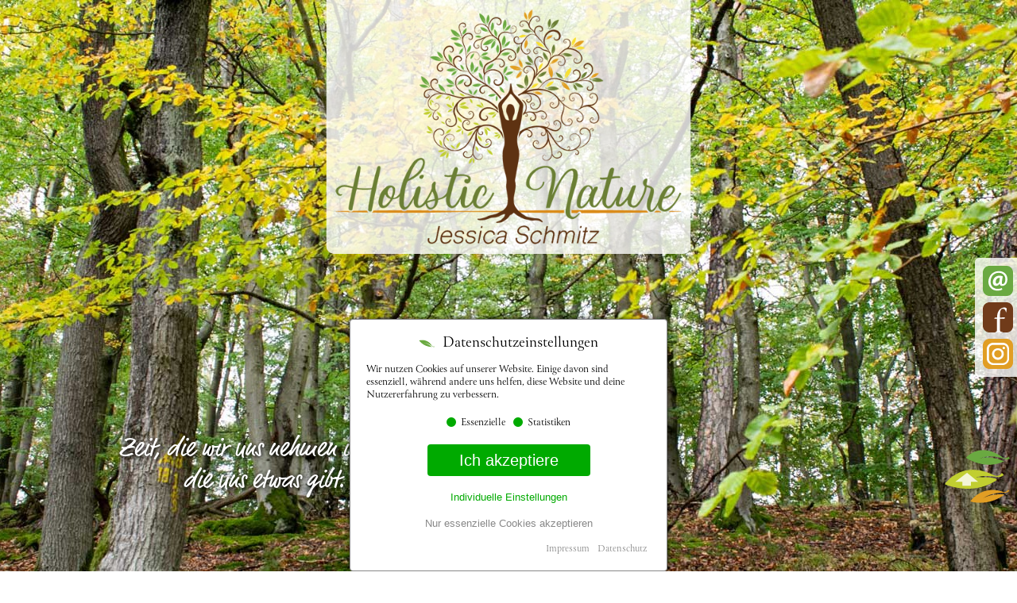

--- FILE ---
content_type: text/html; charset=utf-8
request_url: https://www.holistic-nature.de/aktuelles/aktuelles-meldungen/presse/edlake-magazin---barfu%C3%9F-durch-den-wald
body_size: 15901
content:
<!DOCTYPE html>
<html dir="ltr" lang="de">
<head>
<meta charset="UTF-8">
<meta name="author" content="Holistic Nature">
<meta name="generator" content="Khuris CMS, www.khuris.com">
<meta name="robots" content="all">
<meta name="description" content="Aktuelles-Meldungen&#58; Edlake Magazin - Barfuß durch den Wald">
<meta name="keywords" content="Artikel,Presse,Edlake,Chef-Redaktuerin,Veranstaltungen,Erlebnismagzin,Veröffentlich,Deutschlands,Ferienregion,anschaulich">
<meta name="dcterms.issued" content="2020-01-20T15:06:05+00:00">
<meta name="dcterms.description" content="Aktuelles-Meldungen&#58; Edlake Magazin - Barfuß durch den Wald">
<meta name="dcterms.language" content="de">
<meta name="dcterms.subject" content="Artikel,Presse,Edlake,Chef-Redaktuerin,Veranstaltungen,Erlebnismagzin,Veröffentlich,Deutschlands,Ferienregion,anschaulich">
<meta name="dcterms.title" content="Edlake Magazin - Barfuß durch den Wald - Holistic Nature}">
<meta name="viewport" content="width=device-width, initial-scale=1.0">

<link rel="canonical" href="https://www.holistic-nature.de/aktuelles/aktuelles-meldungen/presse/edlake-magazin---barfuß-durch-den-wald">
<link rel="shortcut icon" href="https://www.holistic-nature.de/favicon.ico" type="image/x-icon">
<link rel="alternate" type="application/rss+xml" title="RSS" href="https://www.holistic-nature.de/aktuelles/aktuelles-meldungen?xml=1">
<link href="https://www.holistic-nature.de/templates/basic/css/ulslider.css?20200126-0313" rel="stylesheet" type="text/css">
<link href="https://www.holistic-nature.de/templates/basic/css/main.css?20200217-0309" rel="stylesheet" type="text/css">
<link href="https://www.holistic-nature.de/templates/basic/css/main_page.css?20230208-0236" rel="stylesheet" type="text/css">
<link href="https://www.holistic-nature.de/templates/basic/css/shared.css?20200709-0203" rel="stylesheet" type="text/css">
<link href="https://www.holistic-nature.de/templates/basic/css/shared_fullscreenimg.css?20200126-0313" rel="stylesheet" type="text/css">
<link href="https://www.holistic-nature.de/templates/basic/css/shared_dialogbox.css?20200126-0313" rel="stylesheet" type="text/css">
<link href="https://use.typekit.net/bhy3bns.css" rel="stylesheet" type="text/css">
<link href="https://www.holistic-nature.de/user/cache/module_smallmediabox.css?20250315-0404" rel="stylesheet" type="text/css">
<link href="https://www.holistic-nature.de/templates/basic/css/module_news.css?20200217-1222" rel="stylesheet" type="text/css">
<link href="https://www.holistic-nature.de/templates/basic/css/cookies.css?20200319-1051" rel="stylesheet" type="text/css">
<script src="https://www.holistic-nature.de/templates/basic/script/jquery/jquery-3.3.1.min.js?20200126-0313" type="text/javascript"></script>
<script src="https://www.holistic-nature.de/templates/basic/script/html5shiv.min.js?20200126-0313" type="text/javascript"></script>
<script src="https://www.holistic-nature.de/templates/basic/script/shared.js?20200707-1120" type="text/javascript"></script>
<script src="https://www.holistic-nature.de/templates/basic/script/shared_fullscreenimg.js?20200126-0313" type="text/javascript"></script>
<script src="https://www.holistic-nature.de/templates/basic/script/main.js?20200202-1115" type="text/javascript"></script>
<script src="https://www.holistic-nature.de/user/cache/cache_language_de.js" type="text/javascript"></script>
<script src="https://www.holistic-nature.de/templates/basic/script/ulslider.js?20200126-0313" type="text/javascript"></script>
<script src="https://www.holistic-nature.de/templates/basic/script/cookies.js?20200319-1051" type="text/javascript"></script>
<title>Edlake Magazin - Barfuß durch den Wald | Holistic Nature</title>
</head>
<body>

<div id="wrapper">
	<header>
		<div class="innerwrap transparent">
			<aside>
				<div id="headerimgwrap" class="page_6">
					<div id="headerimg">
						<div id="headerimg_desktop" class="ulslider_source ulslider_type_slide ulslider_pausebutton_false ulslider_time_1000 ulslider_autoplay_false ulslider_interval_5000 ulslider_arrows_false ulslider_navigation_false ulslider_responsive_true ulslider_copyright_true">
							<ul>
								<li>
									<div id="smbid108" class="smbimgfile"></div>
									<div class="smbtextbox">
<div class="smbtext mediabox_line1">Zeit, die wir uns nehmen ist Zeit,</div>
<div class="smbtext mediabox_line2">die uns etwas gibt.</div>
<div class="smbtext mediabox_zitat">Ernst Ferstl</div>
									</div>
								</li>
							</ul>
						</div>
						<div id="headerimg_mobile" class="ulslider_source ulslider_type_slide ulslider_pausebutton_false ulslider_time_1000 ulslider_autoplay_false ulslider_interval_5000 ulslider_arrows_false ulslider_navigation_false ulslider_responsive_true ulslider_copyright_true">
							<ul>
								<li>
									<div id="smbid13" class="smbimgfile"></div>
									<div class="smbtextbox">
									</div>
								</li>
							</ul>
						</div>
					</div>
				</div>
			</aside>
			<div id="headercontent">
				<a href="https://www.holistic-nature.de/" class="pagelogo"></a>
				<nav class="mainmenu">
					<ul id="mainmenu">
						<li><a href="https://www.holistic-nature.de/waldbaden" class="menuid_15">Waldbaden</a>
<ul class="sub15">
<li><a href="https://www.holistic-nature.de/waldbaden/termine-3" class="menuid_18">Termine</a>
						</li>
<li><a href="https://www.holistic-nature.de/waldbaden/was-ist-waldbaden" class="menuid_2">Was ist Waldbaden</a>
						</li>
</ul>
						</li>
<li><a href="https://www.holistic-nature.de/yoga" class="menuid_42">Yoga</a>
<ul class="sub42">
<li><a href="https://www.holistic-nature.de/yoga/klang" class="menuid_47">Klang</a>
						</li>
</ul>
						</li>
<li><a href="https://www.holistic-nature.de/natur-coaching" class="menuid_40">Natur-Coaching</a>
						</li>
<li><a href="https://www.holistic-nature.de/resilienz-training" class="menuid_22">Resilienz-Training</a>
						</li>
<li><a href="https://www.holistic-nature.de/gutscheine" class="menuid_32">Gutscheine</a>
						</li>
<li><a href="https://www.holistic-nature.de/termine-4" class="menuid_3">Termine</a>
						</li>
<li><a href="https://www.holistic-nature.de/über-mich" class="menuid_5">Über mich</a>
						</li>
<li><a href="https://www.holistic-nature.de/kontakt" class="menuid_7">Kontakt</a>
						</li>
					</ul>
				</nav>
				<nav class="socialmenu">
					<ul id="socialmenu">
						<li><a href="mailto:jessica@kellerwaldbaden.de" class="menuid_27">E-Mail</a>
						</li>
<li><a href="https://www.facebook.com/kellerwaldbaden" class="menuid_28">Facebook</a>
						</li>
<li><a href="https://www.instagram.com/holisticnature_kellerwaldbaden" class="menuid_29">Instagram</a>
						</li>
					</ul>
				</nav>
				<div class="menu" id="mobilemenu_icon">Menü</div>
				<nav class="mobilecontact">
					<ul id="mobilecontact">
						<li><a href="https://www.facebook.com/kellerwaldbaden" class="menuid_45">Facebook Mobile</a>
						</li>
<li><a href="https://www.instagram.com/holisticnature_kellerwaldbaden" class="menuid_46">Instagram Mobile</a>
						</li>
<li><a href="tel:004915124142517" class="menuid_35">Telefon</a>
						</li>
<li><a href="mailto:jessica@kellerwaldbaden.de" class="menuid_36">E-Mail</a>
						</li>
<li><a href="https://wa.me/+4915124142517" class="menuid_37">Whatsapp</a>
						</li>
					</ul>
				</nav>
			</div>
		</div>
		<nav id="mobilemenubox" class="closed">
			<div id="mobilemenu" class="boxshadow">
				<ul id="mobilemenu_main">
					<li id="mobilemenu_15"><a href="https://www.holistic-nature.de/waldbaden" class="menuid_15">Waldbaden</a>
<div class="mobilemenusub" id="mobilemenu_sub_15"></div>
						<ul id="submenu_15" class="mobilesubmenu">
<li id="mobilemenu_18"><a href="https://www.holistic-nature.de/waldbaden/termine-3" class="menuid_18">Termine</a>
					</li>
<li id="mobilemenu_2"><a href="https://www.holistic-nature.de/waldbaden/was-ist-waldbaden" class="menuid_2">Was ist Waldbaden</a>
					</li>
</ul>
					</li>
<li id="mobilemenu_42"><a href="https://www.holistic-nature.de/yoga" class="menuid_42">Yoga</a>
<div class="mobilemenusub" id="mobilemenu_sub_42"></div>
						<ul id="submenu_42" class="mobilesubmenu">
<li id="mobilemenu_47"><a href="https://www.holistic-nature.de/yoga/klang" class="menuid_47">Klang</a>
					</li>
</ul>
					</li>
<li id="mobilemenu_40"><a href="https://www.holistic-nature.de/natur-coaching" class="menuid_40">Natur-Coaching</a>
					</li>
<li id="mobilemenu_22"><a href="https://www.holistic-nature.de/resilienz-training" class="menuid_22">Resilienz-Training</a>
					</li>
<li id="mobilemenu_32"><a href="https://www.holistic-nature.de/gutscheine" class="menuid_32">Gutscheine</a>
					</li>
<li id="mobilemenu_3"><a href="https://www.holistic-nature.de/termine-4" class="menuid_3">Termine</a>
					</li>
<li id="mobilemenu_5"><a href="https://www.holistic-nature.de/über-mich" class="menuid_5">Über mich</a>
					</li>
<li id="mobilemenu_7"><a href="https://www.holistic-nature.de/kontakt" class="menuid_7">Kontakt</a>
					</li>
				</ul>
			</div>
		</nav>
	</header>
	<section>
		<div id="maincontent" class="page_6">
			<div class="content">
				<div class="row innerwrap"><div class="column-12 column " id=""><div class="ge-content ge-type-html"><div class="column-12 column " id="">
	<div class="ge-content ge-type-title">
		<div class="titlecolor_og">
			<h1 class="marktitle"><span>Aktuelles</span></h1>
			<h2 class="subtitle">Presse</h2>
		</div>
	</div>
</div>
<div class="row"><div class="column-3 column textcenter newsimages" id=""><div class="ge-content ge-type-html">
	<span class="contentimagebox lowerright nopadding"><span class="contentimage"><img src="https://www.holistic-nature.de/user/cache/upload/presse/waldbaden_edlake_01_2021-1a-400x533.jpg" title="Waldbaden Edlake 01 2021 1a" alt="Waldbaden Edlake 01 2021 1a" class="fullimg" data-fullscreenimage="https://www.holistic-nature.de/user/upload/presse/waldbaden_edlake_01_2021-1a.jpg"></span></span>
<span class="contentimagebox lowerright nopadding"><span class="contentimage"><img src="https://www.holistic-nature.de/user/cache/upload/presse/waldbaden_edlake_01_2021-2-400x533.jpg" title="Waldbaden Edlake 01 2021 2" alt="Waldbaden Edlake 01 2021 2" class="fullimg" data-fullscreenimage="https://www.holistic-nature.de/user/upload/presse/waldbaden_edlake_01_2021-2.jpg"></span></span>
<span class="contentimagebox lowerright nopadding"><span class="contentimage"><img src="https://www.holistic-nature.de/user/cache/upload/presse/waldbaden_edlake_01_2021-3-400x533.jpg" title="Waldbaden Edlake 01 2021 3" alt="Waldbaden Edlake 01 2021 3" class="fullimg" data-fullscreenimage="https://www.holistic-nature.de/user/upload/presse/waldbaden_edlake_01_2021-3.jpg"></span></span>
</div></div>
<div class="column-9 column newscontent newsblock newsblock5" id=""><div class="ge-content ge-type-html">
	<div class="title"><p>Edlake Magazin - Barfuß durch den Wald</p></div>
	<div class="message"><p><a title="Waldbaden Edlake" href="https://www.holistic-nature.de/user/upload/presse/waldbaden_edlake_01_2021.pdf" target="_blank" rel="noopener">&gt;&gt; Zum vollst&auml;ndigen Artikel (.pdf) &lt;&lt;</a></p>
<p>Dieser Artikel erschien in der ersten Ausgabe des Edlake - das Erlebnismagzin f&uuml;r die Ferienregion im Herzen Deutschlands.&nbsp;</p>
<p>In diesem Artikel wird sehr anschaulich beschrieben, was Sie bei einem Waldbaden erwarten kann. Danke an Kristin, die Chef-Redaktuerin, f&uuml;r diesen spannenden Artikel!</p></div>
	<div class="details">
		Rubrik:<a href="https://www.holistic-nature.de/aktuelles/aktuelles-meldungen/presse">Presse</a>
		<span>Veröffentlich am:01.10.2021</span>
	</div>
</div></div></div>
<hr class="newshr">
<div class="news_back">
	<a href="https://www.holistic-nature.de/aktuelles">zurück</a>
</div>
<nav>
	<div class="row"><div class="column-12 column textright" id=""><div class="ge-content ge-type-html">
		<ul class="news_cat">
			<li class="cat1"><a href="https://www.holistic-nature.de/aktuelles/aktuelles-meldungen/veranstaltungen" class="">Veranstaltungen</a></li>
<li class="cat5"><a href="https://www.holistic-nature.de/aktuelles/aktuelles-meldungen/presse" class="">Presse</a></li>
<li class="cat2"><a href="https://www.holistic-nature.de/aktuelles/aktuelles-meldungen/neuigkeiten" class="">Neuigkeiten</a></li>
		</ul>
	</div></div></div>
</nav>			</div></div></div>
			</div>
			<div class="clear"></div>
		</div>
		<nav class="socialmenu">
			<ul id="socialmenu_footer">
				<li><a href="mailto:jessica@kellerwaldbaden.de" class="menuid_27">E-Mail</a>
				</li>
<li><a href="https://www.facebook.com/kellerwaldbaden" class="menuid_28">Facebook</a>
				</li>
<li><a href="https://www.instagram.com/holisticnature_kellerwaldbaden" class="menuid_29">Instagram</a>
				</li>
			</ul>
		</nav>
	</section>
	<footer>
		<div class="innerwrap">
			<div id="footerblock">
				<div id="footercopy"><p>&copy; Copyright 2025</p></div>
				<ul id="footermenu">
					<li><a href="https://www.holistic-nature.de/aktuelles" class="menuid_30 selected">Aktuelles</a>
					</li>
<li><a href="https://www.holistic-nature.de/wichtige-hinweise" class="menuid_9">wichtige Hinweise</a>
					</li>
<li><a href="https://www.holistic-nature.de/feedback-von-teilnehmern" class="menuid_43">Feedback von Teilnehmern</a>
					</li>
<li><a href="https://www.holistic-nature.de/partner" class="menuid_8">Partner</a>
					</li>
<li><a href="https://www.holistic-nature.de/agb" class="menuid_10">AGB</a>
					</li>
<li><a href="https://www.holistic-nature.de/datenschutz" class="menuid_12">Datenschutz</a>
					</li>
<li><a href="https://www.holistic-nature.de/impressum" class="menuid_11">Impressum</a>
					</li>
<li><a href="https://www.holistic-nature.de/newsletter" class="menuid_44">Newsletter</a>
					</li>
				</ul>
				<div class="clear"></div>
			</div>
		</div>
	</footer>
	<a href="#" id="backtotop"></a>
</div>
<div class="redirect-window">
	<div class="questionbox">
		<div class="question">Wenn Sie fortfahren werden Sie auf eine externe Seite mit folgender Adresse weitergeleitet. Bitte lesen Sie auch unsere Datenschutz-Hinweise.</div>
		<div class="address"></div>
		<div class="boxes">
			<div class="okay">Fortfahren</div>
			<div class="back">Zurück</div>
		</div>
		<div class="clear"></div>
	</div>
	<div class="shadow"></div>
</div>
<div class="cookiewrap">
	<div class="cookiebox">
		<div class="h"><span></span>Datenschutzeinstellungen</div>
		<div class="t">Wir nutzen Cookies auf unserer Website. Einige davon sind essenziell, während andere uns helfen, diese Website und deine Nutzererfahrung zu verbessern.</div>
		<div class="opt">
			<ul>
				<li><span class="a" data-name="cookie_essential"></span>Essenzielle</li>
				<li><span class="a" data-name="cookie_statistic"></span>Statistiken</li>
			</ul>
		</div>
		<form id="cookies_banner" action="https://www.holistic-nature.de/aktuelles/aktuelles-meldungen/presse/edlake-magazin---barfu%C3%9F-durch-den-wald" method="post">
			<button id="cookies_submit" class="btn_accept">Ich akzeptiere</button>
			<button id="cookies_individual" class="btn_individual">Individuelle Einstellungen</button>
			<div class="individual">
				<input type="hidden" name="acceptcookies[submit]" value="1">
				<div class="g">
					<label>
						Essenzielle
						<input type="checkbox" data-name="cookie_essential" checked="checked" disabled>
					</label>
				</div>
				<div class="g">
					<label>
						Statistiken
						<input type="checkbox" name="acceptcookies[statistic]" data-name="cookie_statistic" value="1" checked="checked">
					</label>
				</div>
			</div>
			<button id="cookies_submit_essential" class="btn_essential">Nur essenzielle Cookies akzeptieren</button>
		</form>
		<div class="links">
			<ul>
				<li><a href="https://www.holistic-nature.de/impressum">Impressum</a></li>
				<li><a href="https://www.holistic-nature.de/datenschutz">Datenschutz</a></li>
			</ul>
		</div>
	</div>
</div>
</body>
</html>

--- FILE ---
content_type: text/css
request_url: https://www.holistic-nature.de/templates/basic/css/ulslider.css?20200126-0313
body_size: 2392
content:
/*
// File written by Jochen "Khuri" Dippel <khuri@khuris.com>
// Copyright 2017
//
// File        : ulslider.css
// Begin       : 2014.10.10 17:31:10
// Last Update : 2017.03.01 09:20:45
*/

div.ulslider_source {
	position: relative;
	width: 100%;
	height: auto;
	line-height: 0;
	font-size: 0;
}
div.ulslider_source > ul:not(.ulslider_list) {
	position: relative;
	padding: 0;
	margin: 0;
	overflow: hidden;
	width: 100%;
	height: 100%;
	list-style-type: none;
}
div.ulslider_source > ul:not(.ulslider_list) > li {
	position: absolute;
	top: 0;
	left: 100%;
	width: 100%;
	height: 100%;
}
div.ulslider_source > ul:not(.ulslider_list) > li:first-child {
	left: 0;
}
ul.ulslider_list {
	position: absolute !important;
	width: auto !important;
	height: auto !important;
	bottom: 10px;
	right: 10px;
	text-align: right;
	list-style-type: none;
	padding: 0;
	margin: 0;
	z-index: 10;
}
ul.ulslider_list li {
	position: relative;
	left: auto;
	display: inline-block;
	vertical-align: top;
	background-color: #fff;
	-webkit-border-radius: 50%;
	-moz-border-radius: 50%;
	border-radius: 50%;
	border: 2px solid #aaa;
	width: 10px;
	height: 10px;
	font-size: 0;
	margin-left: 6px;
}
ul.ulslider_list.preview {
	text-align: center;
	margin-right: 0;
	height: 32px;
}
ul.ulslider_list.preview li.navigationbutton div {
	position: relative;
	line-height: 32px;
}
ul.ulslider_list li:hover {
	cursor: pointer;
	border-color: #888;
}
ul.ulslider_list li.marked {
	border-color: #444;
}
ul.ulslider_list li.playbutton, ul.ulslider_list li.stopbutton {
	border: 0 none;
	background-color: transparent !important;
	margin-right: 6px;
	overflow: hidden;
	width: 14px;
	height: 14px;
	-webkit-border-radius: 0;
	-moz-border-radius: 0;
	border-radius: 0;
}
ul.ulslider_list li.playbutton div, ul.ulslider_list li.stopbutton div {
	position: absolute;
	top: 0;
	left: 0;
	font-size: 14px;
	line-height: 14px;
	color: #fff;
	letter-spacing: -2px;
}
ul.ulslider_list li.playbutton div::before {
	content: "\25B6";
}
ul.ulslider_list li.stopbutton div::before {
	content: "\258C \258C";
}
div.ulslider_goleft, div.ulslider_goright {
	position: absolute;
	top: 50%;
	left: 10px;
	cursor: pointer;
	z-index: 10;
	color: #888;
	text-shadow: 0 0 2px #000000;
	font-size: 30px;
}
div.ulslider_goleft.act, div.ulslider_goright.act {
	color: #fff;
}
div.ulslider_goleft:hover, div.ulslider_goright:hover {
	color: #bbb;
}
div.ulslider_goleft::before {
	content: "\25C0";
}
div.ulslider_goright {
	left: auto;
	right: 10px;
}
div.ulslider_goright::before {
	content: "\25B6";
}

--- FILE ---
content_type: text/css
request_url: https://www.holistic-nature.de/templates/basic/css/main.css?20200217-0309
body_size: 2425
content:
/*
// File written by Jochen "Khuri" Dippel <khuri@khuris.com>
// Copyright 2020
//
// File        : main.css
// Begin       : 2009.12.06 14:34:22
// Last Update : 2020.02.02 11:13:34
*/

/* This file includes only basic tag specifications, no classes */

* {
	margin: 0px;
	padding: 0px;
	border: 0px;
}
body {
	background-color: #fff;
	overflow: visible;
	overflow-y: scroll;
	overflow-x: auto;
}
body, td, pre {
	color: #000;
	font-family: canto, serif;
	font-weight: 400;
	font-size: 20px;
	line-height: 1.5em;
	text-align: left;
	-webkit-text-size-adjust: none;
}
strong {
	font-family: canto, serif;
	font-weight: 600;
}
i,em {
	font-family: canto, serif;
	font-weight: 400;
	font-style: italic;
}
fieldset {
	border: 1px solid #000;
	padding: 6px;
}
fieldset td {
	vertical-align: top;
}
legend {
	margin: 0px 6px 0px 6px;
	padding: 0px 2px 0px 2px;
	font-weight: bold;
}
pre {font-family: 'Courier New',Courier,sans-serif;}
hr {
	border-bottom: 1px solid #000;
	width: 100%;
	margin: 8px 0px;
}
ul {
	padding: 4px 0px 4px 20px;
	list-style-type: disc;
}
ol {padding: 4px 0px 4px 20px;}
p {
	padding: 0 0 1em;
}
h1,h2,h3,h4,h5,h6 {
	line-height: 1.2em;
	padding: 0 0 1em;
	font-size: 22px;
	color: #000;
	-webkit-text-size-adjust: none;
	font-family: canto, serif;
	font-weight: 600;
	font-style: normal;
}
h2 {font-size: 20px;}
h3 {font-size: 18px;}
h4 {font-size: 16px;}
h5 {font-size: 16px;}
h6 {font-size: 16px;}
img {border: 0px;}
blockquote {margin-left: 20px;}

a {
	color: #6c8138;
	text-decoration: none;
}
a:hover {
	color: #6c8138;
	text-decoration: underline;
	cursor: pointer;
}
input, select, textarea {
	font-family: canto, serif;
	font-weight: 400;
	font-size: 12pt;
	color: #000;
	border: 1px solid #000;
	padding: 4px;
	box-sizing: border-box;
}
select,textarea {
	background-color: #fff;
}
input:focus, select:focus, textarea:focus {/*
	border-color: #000;
	box-shadow: 0 0 10px #000;*/
}
input:hover, select:hover, textarea:hover {
	/*background-color: #fdfdfd;*/
}
label, input {
	line-height: 18pt;
	font-size: 12pt;
}
label {
	padding: 4px 0;
	vertical-align: top;
}
label:hover {
	cursor: pointer;
}
input[type="checkbox"] {
	width: 20px;
	height: 20px;
	vertical-align: middle;
}
input[type="submit"] {
	margin: 20px 0 0 0;
	padding: 6px 20px;
	cursor: pointer;
	font-weight: bold;
}
.small {
	font-size: 10px;
	line-height: 1.2em;
}
.big {
	font-size: 24px;
	line-height: 1.5em;
}
.schreibschrift {
	font-family: 'ff-market-web', sans-serif; 
    font-size: 25px;
}
.farbe_orange {color: #da8a1b;}
.farbe_gruen {color: #6c8138;}
.farbe_braun {color: #6a2e08;}

--- FILE ---
content_type: text/css
request_url: https://www.holistic-nature.de/templates/basic/css/main_page.css?20230208-0236
body_size: 25777
content:
/*
// File written by Jochen "Khuri" Dippel <khuri@khuris.com>
// Copyright 2021
//
// File        : main_page.css
// Begin       : 2010.02.02 13:49:48
// Last Update : 2021.07.19 16:53:54
*/

/* This file contains the basic page definitions, using ids, classes or nested declarations */

#wrapper {
	position: relative;
	width: 100%;
	height: auto;
	margin: 0 auto;
}
div.innerwrap {
	position: relative;
	margin: 0 auto;
	max-width: 1500px;
}
#mobilemenubox {display: none;}
#responsivemenumarker {display: none;}
#mobilemenu_footer {display: none;}
.mobileonly {display: none !important;}
/* Header */
#mobilecontact {display: none;}
#mobilemenu_icon {display: none;}
#headerimg_mobile {display: none;}
#mobilelinks {display: none;}
#socialmenu_footer {display: none;}
.nomargin {margin: 0 !important;}
.nopadding {padding: 0 !important;}
#headerimgwrap {
	position: relative;
	width: 100%;
	max-width: 1500px;
	height: auto;
	display: block;
	margin: 0 auto;
}
#headerimg, #headerimg_desktop, #headerimg_mobile {
	position: absolute;
	top: 0;
	left: 0;
	width: 100%;
	height: 800px;
	display: block;
}
.smbtextbox {
	position: absolute;
	bottom: 150px;
	left: 150px;
	width: auto;
	text-align: center;
	text-shadow: 1px 1px 5px #000;
}
.smbtext {
	font-family: "ff-market-web",sans-serif;
	font-size: 32px;
	line-height: 40px;
	color: #fff;
}
.smbtext.mediabox_zitat {
	font-size: 18px;
	line-height: 26px;
	text-align: right;
}
#headerimg_mobile {display: none;}
div.ulslider_copyright {
	position: absolute;
	bottom: -18px;
	right: 10px;
	font-size: 12px;
	line-height: 1em;
	text-align: right;
	width: auto;
	color: #fff;
}
ul.ulslider_list li {
	border-color: #b3b3b3;
	background-color: #fff;
}
ul.ulslider_list li.marked {
	border-color: #fff;
	background-color: #c5dbc7;
}
div.ulslider_copyright {
	color: #2a497a;
}
ul.ulslider_list, div.ulslider_copyright {
	z-index: 20;
}
#headercontent {
	position: relative;
	width: 100%;
	height: 800px;
	line-height: 0;
	font-size: 0;
	z-index: 10;
}
a.pagelogo {
	position: absolute;
	left: 50%;
	top: 0;
	transform: translateX(-50%);
	width: 459px;
	height: 320px;
	background: url(../images/main/Holistic-Nature-small.png) no-repeat top center rgba(255,255,255,.8) scroll;
	background-size: contain !important;
	border-radius: 0 0 10px 10px;
}
#headercontent .title1 {
	position: absolute;
	bottom: 20px;
	left: 40px;
	font-size: 20px;
	line-height: 1em;
	color: #000;
}
#headercontent nav.mainmenu {
	position: absolute;
	bottom: 0;
	left: 0;
	width: 100%;
	height: 50px;
	background: rgba(255,255,255,0.8);
	border-bottom: 2px solid #da8a1b;
}
#mainmenu {
	list-style-type: none;
	padding: 0;
	margin: 0;
	text-align: center;
}
#mainmenu li {
	position: relative;
	display: inline-block;
	padding: 0;
	margin: 0;
}
#mainmenu > li {
	margin: 0;
}
#mainmenu a {
	padding-right: 40px;
	padding-left: 40px;
	padding-top: 4px;
	display: block;
	line-height: 46px;
	font-size: 24px;
	text-decoration: none;
	color: #6a2e08;
}
#mainmenu > li:hover > a, #mainmenu > li > a.selected {
	background: url(../images/main/WALD-aktiv-links.svg) no-repeat left center transparent scroll;
	background-size: 30px 30px;
}
#mainmenu ul {
	position: absolute;
	display: none;
	margin: 0;
	text-align: left;
	padding: 15px 0;
	border-top: 2px solid #da8a1b;
	background-color: #fff;
	z-index: 100;
	min-width: 200px;
}
#mainmenu li:hover > ul {
	display: block;
}
#mainmenu ul li {
	display: block;
	padding: 10px 0;
	width: auto;
}
#mainmenu ul li:last-child {
	margin-right: 0;
}
#mainmenu ul a {
	font-size: 18px;
	line-height: 1em;
	color: #6a2e08;
}
#mainmenu > li:hover > a, #mainmenu a:hover, #mainmenu a.selected {
	color: #da8a1b;
}
#mainmenu ul a {
	padding-right: 20px;
	padding-left: 20px;
}
#mainmenu ul.sub3 {
	width: 420px;
}
#mainmenu ul.sub3 > li, #mainmenu ul.sub3 li {
	display: inline-block;
	border-left: 1px solid #6aa941;
}
#mainmenu ul.sub3 > li:last-child, #mainmenu ul.sub3 li:last-child li {
	border-left-color: #c1ce2f;
}
#mainmenu ul.sub3 ul li {
	display: block;
}
#mainmenu ul.sub3 > li > a {
	padding-right: 60px;
}
#mainmenu .menuid_16, #mainmenu .menuid_16 li {
	border-left-color: #c1ce2f;
}
#mainmenu ul ul {
	left: -1px;
	border-top: 0 none;
	padding: 20px 0 0 0;
	margin-top: 10px;
	width: 250px;
}
#mainmenu ul.sub4 > li {
	border-left: 1px solid #da8a1b;
}
#socialmenu {
	position: fixed;
	top: calc(400px - 75px);
	right: calc(50% - 750px);
	/*
	position: absolute;
	top: calc(50% - 65px - 50px);
	right: 0;
	*/
	background: rgba(255,255,255,0.8);
	padding: 10px 5px 10px 10px;
	margin: 0;
	border-radius: 5px 0 0 5px;
}
#socialmenu li {
	display: block;
	padding: 0 0 8px 0;
}
#socialmenu li:last-child {
	padding-bottom: 0;
}
#socialmenu a, #socialmenu_footer a {
	display: block;
	width: 38px;
	height: 38px;
	background: url(../images/main/WALD_Social.svg) no-repeat center transparent scroll;
	background-size: contain;
}
#socialmenu .menuid_27, #socialmenu_footer .menuid_27 {background-image: url(../images/main/WALD_Social-01.svg);}
#socialmenu .menuid_28, #socialmenu_footer .menuid_28, #mobilecontact .menuid_45 {background-image: url(../images/main/WALD_Social-02.svg);}
#socialmenu .menuid_29, #socialmenu_footer .menuid_29, #mobilecontact .menuid_46 {background-image: url(../images/main/WALD_Social-03.svg);}

#backtotop {
	position: fixed;
	bottom: 70px;
	right: calc(50% - 750px - 20px);
	display: block;
	width: 100px;
	height: 100px;
	background: url(../images/main/WALD-up.svg) no-repeat center transparent scroll;
	background-size: contain;
	z-index: 100;
}
/* Content */
#maincontent {
	padding: 0;
	width: auto;
	min-height: 140px;
	transition-duration: .2s;
	opacity: 1;
}
#maincontent.vanish {
	opacity: .15;
}
#maincontent.vanish2 {
	opacity: .1;
}
.content > .row {
	position: relative;
}
.content > .row.innerwrap {
	padding: 40px;
	background-color: #fff;
	border-radius: 10px;
	box-sizing: border-box;
}
.content > .row.outerwrap > .ge-content {
	padding: 0;
}

.ge-content {
	position: relative;
	line-height: 0;
	margin-bottom: 30px;
}
.ge-content p, .ge-content li, .ge-content a {
	line-height: 1.5em;
}
.nomargin > .ge-content {margin: 0 !important;}
.nopadding > .ge-content {padding: 0 !important;}
.column {
	display: inline-block;
	vertical-align: top;
	box-sizing: border-box;
}
.column.column-12 {
	width: 100% !important;
}
.eventbox {
	position: relative;
	display: block;
	margin-bottom: 50px;
}
.imgtextbox {
	display: table;
	width: 100%;
	box-sizing: border-box;
}
.imgtextbox .imagebox, .imgtextbox .textbox {
	display: table-cell;
}
.imgtextbox > .textbox:first-child {
	text-align: right;
	padding-right: 40px;
}
.imgtextbox > .textbox:last-child {
	text-align: left;
	padding-left: 40px;
}
.imgtextbox {
	padding: 30px;
	border-radius: 20px;
}
.imgtextbox .title {
	font-size: 26px;
	line-height: 1.2em;
}
.imgtextbox .message {
	position: relative;
	font-size: 18px;
	line-height: 1.3em;
}
.imgtextbox .buttonlink {
	margin-top: 10px;
}
.imgtextbox .buttonlink a, .pagebutton a {
	float: right;
	display: inline-block;
	padding: 0 40px;
	text-decoration: none;
	line-height: 40px;
	border-radius: 10px;
	color: #fff;
	background-color: #6c8138;
}
.imgtextbox .info {
	position: relative;
	padding: 10px 10px 6px 10px;
	border-radius: 10px;
	margin: 10px 0 14px 0;
	background-color: rgba(250,249,248,.7);
	font-size: 18px;
	line-height: 1.3em;
	color: #000;
}
.imgtextbox .info span {
	font-weight: 600;
	margin-right: 6px;
}
.eventbox .boxfooter {
	position: absolute;
	bottom: 30px;
	right: 30px;
}
.eventbox .datebox {
	position: absolute;
	top: -20px;
	left: -20px;
	width: 50px;
	height: auto;
	font-size: 26px;
	line-height: 26px;
	z-index: 50;
	padding: 10px;
	border-radius: 10px;
	color: #fff;
	text-align: center;
}
.eventboxsearch {
	position: relative;
	z-index: 100;
}
.eventboxsearch .filterlist > div {
	padding: 0 20px;
}
.eventboxsearch .filterlist select {
	width: 100%;
	display: block;
}
.eventboxsearch .nice-select {
	font-size: 18px;
	height: calc(24px + 8px + 2px);
	line-height: calc(30px + 8px);
}
.eventboxsearch .nice-select > span {
	margin-left: 20px;
	max-width: 100%;
	overflow: hidden;
	box-sizing: border-box;
	display: block;
}
.eventboxsearch .subtext {
	font-size: 20px;
	line-height: 1.5em;
	margin: 40px 0;
	text-align: center;
}
.eventall {
	text-align: center;
}
.pagebutton a {
	float: none;
}
.eventdetail {
	padding-bottom: 70px;
}
.eventdetail .pagebutton a {
	float: right;
}
.eventdetail .bookinfo {
	font-weight: 600;
	text-align: right;
}
.eventdetail .detailblock {
	border-radius: 10px;
	padding: 10px;
	margin-bottom: 20px;
}
.eventdetail .detailblock span {
	font-weight: 600;
	margin-right: 6px;
}
.eventdetail .detailblock p:last-child {
	padding-bottom: 0;
	margin-bottom: 0;
}
.eventstyletext {
	text-align: center;
	font-size: 35px;
	line-height: 1.2em;
}
.eventimgblock {
	margin: 0 -40px !important;
}
.eventimgblock .column {
	padding: 0 calc(80px / 3) 0 0;
	text-align: center;
}
.eventimgblock .column:nth-child(2) {
	padding: 0 calc((80px / 3) / 2);
}
.eventimgblock .column:last-child {
	padding: 0 0 0 calc(80px / 3);
}
.eventinfoblock {
	margin-top: 40px !important;
}
.imgtextbox.color_1, .bgcolor_1 {background-color: #f9ecd3 !important;}
.imgtextbox.color_2, .bgcolor_2 {background-color: #e1eed9 !important;}
.imgtextbox.color_3, .bgcolor_3 {background-color: #e2d8d1 !important;}
.imgtextbox.color_1 .buttonlink a, .pagebutton.color_1 a, .boxcolor_2 .datebox, .bghcolor_1 {background-color: #e19e24 !important;}
.imgtextbox.color_2 .buttonlink a, .pagebutton.color_2 a, .boxcolor_1 .datebox, .bghcolor_2 {background-color: #6aa941 !important;}
.imgtextbox.color_3 .buttonlink a, .pagebutton.color_3 a, .boxcolor_3 .datebox, .bghcolor_3 {background-color: #703b1a !important;}
.imgtextbox.color_1 .title a, .imgtextbox.color_1 .readmore {color: #e19e24;}
.imgtextbox.color_2 .title a, .imgtextbox.color_2 .readmore {color: #6aa941;}
.imgtextbox.color_3 .title a, .imgtextbox.color_3 .readmore {color: #703b1a;}

.paddingr {
	padding-right: 20px;
}
.ge-type-imgslider {
	position: relative;
}

span.contentimagebox span.imagecopyright span {
	color: #000;
}
span.contentimagebox.lowerright span.imagecopyright span {
	bottom: 4px !important;
}

.imgboxouter {
	display: block;
	width: 100%;
	text-align: center;
}
.imgbox {
	position: relative;
	display: inline-block;
	width: 310px;
	height: 310px;
	background-repeat: no-repeat;
	background-position: center;
	background-size: cover;
	margin: 0 0 25px 0;
}
.imgbox .bgbox {
	position: absolute;
	top: 0;
	left: 0;
	width: 100%;
	height: 100%;
	padding: 70px 40px 0 40px;
	box-sizing: border-box;
	background-color: rgba(0,0,0,.8);
	transition: all .3s;
	opacity: 100%;
}
.imgbox .bgbox:hover {
	opacity: 0;
}
.imgbox:nth-child(3n+2) {
	margin-left: 95px;
	margin-right: 95px;
}
.imgbox .t, .imgbox .c {
	display: block;
	color: #fff;
	font-size: 16px;
	line-height: 24px;
}
.imgbox .t {
	font-size: 18px;
	font-weight: bold;
	margin-bottom: 40px;
}

.imgblock {
	position: relative;
}
.imgblock .text1, .imgblock .text2 {
	position: absolute;
	top: calc(50% - 30px);
	left: 0;
	width: 100%;
	height: auto;
	display: block;
	font-size: 40px;
	line-height: 1em;
	text-align: center;
	color: #fff;
	z-index: 1;
	text-shadow: 1px 1px 5px #000;
}
.imgblock .text2 {
	top: calc(50% + 30px);
	font-size: 25px;
	font-family: "ff-market-web",sans-serif;
}
.imgblock img, .contentimage img {
	border-radius: 20px;
}


.page_7 div.nomargin p {
	padding: 0;
}
#webform_data_captcha span {
	font-size: 12pt;
	line-height: 18pt;
}
.captcha_math_formula {
	margin-left: 10px;
}


/* Footer */
#footerblock {
	position: relative;
	margin: 0;
	width: 100%;
	box-sizing: border-box;
	background-color: #87b864;
	padding: 20px 60px;
	font-size: 0;
	line-height: 0;
	z-index: 10;
}
#footercopy, #footermenu a {
	color: #fff;
	font-size: 20px;
	line-height: 20px;
}
#footermenu {
	list-style-type: none;
	padding: 0;
	margin: 0;
	float: right;
}
#footermenu li {
	display: inline-block;
	margin: 0 20px;
}
#footermenu li:first-child {
	margin-left: 0;
}
#footermenu li:last-child {
	margin-right: 0;
}
#footercopy {
	float: left;
	font-size: 16px;
}
#footercopy p {
	padding: 0;
}

h1.marktitle {
	position: relative;
	font-size: 30px;
	line-height: 40px;
	padding: 0 50px;
	text-align: center;
	color: #da8a1b;
	overflow: hidden;
}
h1.marktitle > span {
	position: relative;
	display: inline-block;
	min-width: 22%;
}
h1.marktitle > span:before, h1.marktitle > span:after {
	content: '';
	position: absolute;
	top: 80%;
	border-bottom: 2px solid #738743;
	width: 300px;
	max-width: 100vw;
	margin: 0 20px;
}
h1.marktitle > span:before {
	right: 100%;
}
h1.marktitle > span:after {
	left: 100%;
}
h1.marktitle > span > span {
	display: inline-block;
	width: 2px;
	height: 20px;
	vertical-align: middle;
	background-color: #738743;
}
h2.subtitle {
	text-align: center;
	font-size: 20px;
	padding-top: 0;
	color: #6c8138;
}
.titlecolor_og h1, .titlecolor_ob h1 {color: #da8a1b;}
.titlecolor_go h1, .titlecolor_gb h1 {color: #6c8138;}
.titlecolor_bo h1, .titlecolor_bg h1 {color: #6a2e08;}
.titlecolor_og h2, .titlecolor_bg h2 {color: #6c8138;}
.titlecolor_go h2, .titlecolor_bo h2 {color: #da8a1b;}
.titlecolor_ob h2, .titlecolor_gb h2 {color: #6a2e08;}
.titlecolor_og .marktitle > span > span, .titlecolor_bg .marktitle > span > span {background-color: #738743;}
.titlecolor_og .marktitle > span:before, .titlecolor_og .marktitle > span:after, .titlecolor_bg .marktitle > span:before, .titlecolor_bg .marktitle > span:after {border-color: #738743;}
.titlecolor_go .marktitle > span > span, .titlecolor_bo .marktitle > span > span {background-color: #da8a1b;}
.titlecolor_go .marktitle > span:before, .titlecolor_go .marktitle > span:after, .titlecolor_bo .marktitle > span:before, .titlecolor_bo .marktitle > span:after {border-color: #da8a1b;}
.titlecolor_ob .marktitle > span > span, .titlecolor_gb .marktitle > span > span {background-color: #6a2e08;}
.titlecolor_ob .marktitle > span:before, .titlecolor_ob .marktitle > span:after, .titlecolor_gb .marktitle > span:before, .titlecolor_gb .marktitle > span:after {border-color: #6a2e08;}

.submenu {
	margin: 0;
	padding: 0;
	list-style-type: none;
	text-align: center;
}
.submenu li {
	margin: 5px 0;
}
.submenu a {
	color: #000;
	padding: 0 30px;
}
.submenu a:hover, .submenu a.selected {
	background: url(../images/main/WALD-aktiv-links.svg) no-repeat left center transparent scroll;
	background-size: 20px 20px;
}

.pagelink {
	display: block;
	text-align: right;
}
.pagelink > span {
	display: inline-block;
	width: 120px;
	height: 2px;
	vertical-align: middle;
	background-color: #00976b;
	margin-left: 20px;
}

div.drittelbox {
	margin: 0;
	position: relative;
	display: block;
	clear: both;
}
div.eindrittel {
	float: left;
	width: 35%;
	vertical-align: top;
}
div.zweidrittel {
	float: right;
	width: 60%;
	vertical-align: top;
}
.parallax {
	position: relative;
	display: block;
	width: 100%;
  background-attachment: fixed;
  background-position: center;
  background-repeat: no-repeat;
  background-size: cover;
  margin: 0 0 -70px 0;
}
.parallax:before, .parallax:after {
	content: '';
	position: absolute;
	top: 0;
	left: 0;
	width: 100%;
	height: 100px;
	display: block;
	background: linear-gradient(to bottom, rgba(255,255,255,1) 0%,rgba(255,255,255,0) 100%);
	filter: progid:DXImageTransform.Microsoft.gradient( startColorstr='#ffffff', endColorstr='#00ffffff',GradientType=0);
}
.parallax:after {
	top: auto;
	bottom: 0;
	background: linear-gradient(to bottom, rgba(255,255,255,0) 0%,rgba(255,255,255,1) 100%);
	filter: progid:DXImageTransform.Microsoft.gradient( startColorstr='#00ffffff', endColorstr='#ffffff',GradientType=0);
}

#maincontent ul.ulslider_list {
	right: auto;
	left: 0;
	width: 100% !important;
	max-width: 600px;
	text-align: center;
}
.column-4 + .column-8 > .ulslider_source li {
	text-align: right;
}
.column-4 + .column-8 > .ulslider_source .ulslider_list {
	left: auto !important;
	right: 0 !important;
}

.redirect-window {
	position: fixed;
	top: 0;
	left: 0;
	width: 100%;
	height: 100%;
	z-index: 10000;
	display: none;
}
.redirect-window .shadow {
	position: absolute;
	top: 0;
	left: 0;
	width: 100%;
	height: 100%;
	background-color: rgba(0,0,0,.4);
}
.redirect-window .questionbox {
	position: absolute;
	top: 50%;
	left: 50%;
	width: 600px;
	max-width: 95%;
	height: auto;
	overflow: auto;
	box-sizing: border-box;
	background: #fafafa;
	border: 1px solid #444;
	border-radius: 10px;
	padding: 20px;
	transform: translate(-50%,-50%);
	box-shadow: 2px 2px 8px rgba(0,0,0,.5);
	z-index: 10;
}
.redirect-window .question, .redirect-window .address, .redirect-window .boxes > div {
	font-size: 16px;
	line-height: 20px;
}
.redirect-window .question, .redirect-window .address {
	display: block;
}
.redirect-window .address {
	display: block;
	margin: 20px 0 30px 0;
	border: 1px solid #444;
	background-color: #fff;
	text-align: center;
	padding: 4px;
	border-radius: 4px;
	word-break: break-word;
}
.redirect-window .boxes {
	display: block;
}
.redirect-window .boxes > div {
	display: inline-block;
	width: 200px;
	max-width: 100%;
	text-align: center;
	border: 1px solid #080;
	background-color: #c0e6c0;
	color: #000;
	padding: 10px;
	border-radius: 4px;
	box-sizing: border-box;
	cursor: pointer;
	float: left;
}
.redirect-window .boxes > div.back {
	border-color: #800;
	background-color: #ffe4e1;
	float: right;
}
.redirect-window .clear {
	clear: both;
}

.cookiebox .h span {
	display: inline-block;
	background: url(../images/main/WALD-gruen.svg) no-repeat center transparent scroll;
	background-size: contain;
	width: 20px;
	height: 20px;
	margin-right: 10px;
	vertical-align: top;
}

@media (max-width: 520px) {
	.redirect-window .boxes > div {
		width: 100%;
		display: block;
	}
	.redirect-window .boxes > div.back {
		margin-top: 10px;
	}
}

/* responsive changes */
@media (max-width: 1500px) {
	/*ul.ulslider_list, div.ulslider_copyright {*/
	div.ulslider_copyright {
		right: 10px;
		left: auto;
		bottom: 80px;
	}
	div.ulslider_copyright {
		bottom: 50px;
	}
	#socialmenu, #backtotop {
		right: 0;
	}
	.eventimgblock {
		margin: 0 auto !important;
	}
}
@media (max-width: 1380px) {
	#mainmenu a {
		padding-left: 35px;
		padding-right: 20px;
	}
}
@media (max-width: 1200px) {
	#mainmenu {display: none;}
	.mobileonly {display: block !important;}
	#headerimg, #headerimg_desktop, #headerimg_mobile, #headercontent {
		height: 340px;
	}
	a.pagelogo {
		width: 287px;
		height: 200px;
	}
	.smbtextbox {
		bottom: 50px;
		left: 30px;
	}
	.smbtext {
		line-height: 30px;
		font-size: 20px;
	}
	.smbtext.mediabox_zitat {
		font-size: 16px;
	}
	.content > .row.innerwrap {
		padding-left: 20px;
		padding-right: 20px;
	}
	.imgbox:nth-child(3n+2) {
		margin-left: calc((100% - 930px) / 2);
		margin-right: calc((100% - 930px) / 2);
	}
	#headercontent nav.mainmenu {
		height: 30px;
	}
	#socialmenu {
		top: calc(170px - 50px);
		padding: 6px 5px 6px 6px;
	}
	#socialmenu a, #socialmenu_footer a {
		width: 24px;
		height: 24px;
	}
	#maincontent.vanish2 {
		opacity: 1;
	}
	#mobilemenu_icon {
		position: absolute;
		bottom: 0;
		left: 0;
		width: 100%;
		text-align: center;
		font-size: 20px;
		line-height: 30px;
		color: #6a2e08;
		cursor: pointer;
		display: block;
	}
	#mobilemenu_icon.open:before, #mobilemenu_icon.open:after {
		content: '';
		width: 30px;
		height: 30px;
		display: inline-block;
    background: url(../images/main/WALD-aktiv-links.svg) no-repeat center left transparent scroll;
    background-size: 20px 20px;
    vertical-align: bottom;
	}
	#mobilemenu_icon.open:after {
		background-image: url(../images/main/WALD-aktiv-rechts.svg);
		background-position: center right;
	}
	#mobilemenu p {
		font-size: 14px;
		line-height: 1.5em;
		text-align: center;
		padding: 10px;
	}
	#mobilemenubox .pagelogo {
		bottom: auto;
		top: 5px;
		height: 90px;
		width: 100px;
		left: 20px;
		z-index: 110;
	}
	#mobilemenubox {
		position: absolute;
		left: 0;
		display: block;
		width: 100%;
		height: 0;
		padding-top: 0;
		line-height: 0;
		font-size: 0;
		box-sizing: border-box;
		overflow: hidden;
		z-index: 110;
	}
	#mobilemenubox.open {
		height: calc(100% - 340px);
	}
	#mobilemenu {
		position: relative;
		z-index: 100;
		display: block;
		width: 100%;
		height: 100%;
		padding: 10px 0;
		background-color: rgba(255,255,255,.9);
	}
	#mobilemenu_main {
		width: auto;
		margin: 30px 10px 10px 10px;
		padding: 0;
		height: 0;
		transition: all .2s ease-out;
		text-align: center;
	}
	#mobilemenubox.open #mobilemenu_main {
		height: auto;
	}
	#mobilemenu_main, #mobilemenu_main ul {
		position: relative;
		list-style-type: none;
	}
	#mobilemenu_main ul {
		padding: 0;
		margin: 0;
	}
	#mobilemenu_main li {
		position: relative;
		display: block;
	}
	#mobilemenu_main > li {
	}
	#mobilemenu_main li a {
		display: inline-block;
		color: #6a2e08;
		text-decoration: none;
		font-size: 18px;
		line-height: 40px;
		padding: 0 40px;
	}
	#mobilemenu_main a:hover {
		color: #6a2e08;
	}
	#mobilemenu_main li:last-child a {
		border-bottom: 2px solid #6aa941;
		padding-bottom: 10px;
	}
	#mobilemenu_main > li:last-child a {
		border: 0 none;
	}
	#mobilemenu_main li > ul {
		height: auto;
		display: none;
	}
	#mobilemenu_main li > ul.open {
		display: block;
		padding-bottom: 10px;
	}
	#mobilemenu_main li > div {
		position: relative;
		display: inline-block;
		vertical-align: top;
		margin-left: -30px;
		width: 30px;
		height: 40px;
		background: url('../images/main/WALD-auf.svg') no-repeat transparent center;
		background-size: 20px 20px;
		cursor: pointer;
	}
	#mobilemenu_main li > div.open {
		background-image: url('../images/main/WALD-zu.svg');
	}
	.eventbox .boxfooter {
		position: relative;
		bottom: auto;
		right: auto;
	}
}
@media (max-width: 1000px) {
	.imgbox:nth-child(3n+2) {
		margin-left: 0;
		margin-right: 0;
	}
	.imgbox:nth-child(1n) {
		clear: right;
		float: left;
	}
	.imgbox:nth-child(2n) {
		float: right;
	}
}
@media (max-width: 767px) {
	#mainmenu {display: none;}
	.mobileonly {display: block !important;}
	/*#backtotop {display: none;}*/
	#mainmenu, #socialmenu {
		display: none;
	}
	#headerimg, #headerimg_desktop, #headerimg_mobile, #headercontent {
		height: 180px;
	}
	#mobilemenubox.open {
		height: calc(100% - 180px);
	}
	a.pagelogo {
		top: 0;
		width: 190px;
		height: 130px;
		padding: 0;
		background-size: contain !important;
	}
	.smbtextbox {display: none;}
	div.ulslider_copyright {
		bottom: 5px;
	}
	#maincontent {
		margin-top: 0;
	}
	.content > .row:first-child {
		border-top-left-radius: 0;
		border-top-right-radius: 0;
	}
	#mobilemenu_icon {
		width: 100px;
	}
	#mobilemenu_icon.open {
		width: 100%;
	}
	#mobilecontact.open {
		display: none;
	}
	#mobilecontact {
		display: inline-block;
		position: absolute;
		bottom: 0;
		right: 0;
		margin: 0;
		padding: 0;
		text-align: right;
	}
	#mobilecontact li {
		display: inline-block;
		padding: 0;
		margin: 0 5px;
	}
	#mobilecontact a {
		width: 30px;
		height: 30px;
		margin: 0 0;
		display: block;
		cursor: pointer;
		background: url(../images/main/WALD-Kontakt.svg) no-repeat transparent center left;
		background-size: 90px 25px;
	}
	#mobilecontact a.menuid_36 {
		background-position: center;
	}
	#mobilecontact a.menuid_37 {
		background-position: center right;
	}
	#mobilecontact .menuid_45, #mobilecontact .menuid_46 {
		background-position: center;
		background-size: 20px 20px;
	}
	#socialmenu_footer {
		margin: 0 0 40px 0;
		padding: 0;
		font-size: 0;
		line-height: 0;
		text-align: center;
		display: block;
	}
	#socialmenu_footer li {
		display: inline-block;
		margin: 0 10px;
	}
	#footerblock {
		padding: 20px 20px 40px 20px;
	}
	#footermenu {
		float: none;
		text-align: center;
	}
	#footermenu li {
		margin: 0 10px !important;
		padding: 0 0 10px 0;
	}
	#footercopy {
    position: absolute;
    font-size: 16px;
    bottom: 10px;
    left: 0;
    text-align: center;
    width: 100%;
    float: none;
  }
	.imgbox:nth-child(1n) {
		clear: both;
		float: none;
		display: block;
		margin-left: auto;
		margin-right: auto;
	}
	form.forms div.form_fields > label {
		max-width: 100% !important;
		width: auto;
		display: block !important;
	}
	input, select, textarea {
		width: 100%;
		display: block;
		box-sizing: border-box;
	}
	.lSAction > a {
		top: calc((100% / 2) - 20px) !important;
		width: 40px !important;
		height: 70px !important;
	}
	div.linkmatrix {
		margin-top: 0;
		padding: 0 18px 20px 18px;
	}
	div.linkmatrix > div {
		display: block;
		width: 100%;
		box-sizing: border-box;
	}
	div.linkmatrix div.header {
		max-width: 100%;
	}
	div.linkmatrix > div {
		margin: 30px 0 !important;
	}
	div.linkmatrix > div:last-child {
		border-bottom: 0 none;
	}
	div.linkmatrix div.t {
		width: 100%;
		font-size: 16px;
		line-height: 40px;
	}
	div.linkmatrix div.tm {
		display: block;
		font-weight: bold;
	}
	div.linkmatrix div.header {
		float: none;
		display: block;
		margin: 0 0 0 0;
		max-width: 100%;
		height: auto;
	}
	div.linkmatrix div.header img {
		width: 100% !important;
		max-width: 100% !important;
	}
	div.linkmatrix div.content {
		width: 100%;
		margin-bottom: 0;
		float: none;
		display: block;
		font-size: 14px;
		line-height: 1.5em;
	}
	.row > div[class*="column-"] {
		width: 100% !important;
	}
	.imgtextbox .imagebox, .imgtextbox .textbox {
		display: block;
	}
	.imgtextbox > .textbox:first-child {
		display: none;
	}
	.imgtextbox .textbox {
		padding: 25px 0 0 0 !important;
	}
	.imgtextbox .textbox p:last-child {
		padding: 0;
	}
	.eventstyletext {
		font-size: 22px;
	}
	.eventboxsearch .filterlist > div {
		margin-bottom: 10px;
	}
}
@media (max-width: 492px) {
	#headerimg_desktop {display: none;}
	#headerimg_mobile {display: block;}
}
@media (max-width: 450px) {
	.imgblock .text1, .imgblock .text2 {
		font-size: 27px;
	}
	.imgblock .text2 {
		top: calc(50% + 10px);
		font-size: 20px;
	}
}

--- FILE ---
content_type: text/css
request_url: https://www.holistic-nature.de/templates/basic/css/shared.css?20200709-0203
body_size: 28425
content:
/*
// File written by Jochen "Khuri" Dippel <khuri@khuris.com>
// Copyright 2020
//
// File        : shared.css
// Begin       : 2010.01.16 13:01:01
// Last Update : 2020.07.09 15:03:42
*/

/* This file contains basic definitions and those shared by the user and admin page */

*.goleft {float: left !important;}
*.goright {float: right !important;}
*.noborder {border: 0px none !important;}
*.nobg {background: none !important;}
*.markred, *.form_markred {background-color: #FFCCCC !important; border-color: #FF0000 !important; color: #000000 !important;}
*.markgreen {background-color: #AAFFAA !important;}
*.nomark {background-color: transparent !important;}
*.textred {color: #f00 !important;}
*.textgreen {color: #0f0 !important;}
*.textgrey {color: #888 !important;}
*.textleft {text-align: left !important;}
*.textcenter {text-align: center !important;}
*.texttop {vertical-align: top !important;}
*.textmiddle {vertical-align: middle !important;}
*.textbottom {vertical-align: bottom !important;}
*.textright {text-align: right !important;}
*.textnormal {font-weight: normal !important;}
*.textbold {font-weight: bold !important;}
*.pointer {cursor: pointer !important;}
*.hidden {visibility: hidden; display: none;}
*.visible {visibility: visible; display: block;}
*.block {display: block !important;}
*.clear {clear: both !important; font-size: 0 !important; line-height: 0 !important;}
*.nomargin {margin: 0 !important;}
*.nopadding {padding: 0 !important;}
*.font_courier {font-family: 'Courier New', Courier, sans-serif;}
*.italic {font-style: italic !important;}
*.width15 {width: 15% !important;}
*.width25 {width: 25% !important;}
*.width50 {width: 50% !important;}
*.width75 {width: 75% !important;}
*.width100 {width: 100% !important;}
*.widthauto {width: auto !important;}
*.spacel {margin-left: 30px !important;}
*.spacer {margin-right: 30px !important;}
*.spacels {margin-left: 8px !important;}
*.spacers {margin-right: 8px !important;}
*.nounderline {text-decoration: none !important;}
*.inline {position: relative; display: inline !important;}
*.status0 {background-color: #d00; color: #fff;}
*.status1 {background-color: #0a0; color: #fff;}
*.status2 {background-color: #fa0; color: #fff;}

/* Buttons */
input.submit, button.submit, select.submit, a.submit {
	cursor: pointer;
	background-color: #E3E3E3;
	border: 2px solid #909090;
	border-color: #C0C0C0 #909090 #909090 #C0C0C0;
	padding: 1px 6px;
	margin-top: 4px;
}
input.submit:hover, button.submit:hover, select.submit:hover, a.submit:hover {
	background-color: #f3f3f3;
}

/* Status box */
#statusbox {
	position: fixed;
	top: 50%;
	left: 50%;
	transform: translate(-50%, -50%);
	max-width: 80%;
	max-height: 80%;
	overflow: scroll;
	padding: 10px;
	width: 400px;
	overflow: scroll;
	font-weight: bold;
	text-align: left;
	-moz-border-radius: 20px;
	-webkit-border-radius: 20px;
	border-radius: 20px;
	z-Index: 1000;
	cursor: pointer;
}
#statusbox.error,#statusbox.ok {
	border: 10px solid red;
	background-color: #FFE4E1;
	color: red;
}
#statusbox.ok {
	border: 10px solid green;
	background-color: #C0E6C0;
	color: green;
}
#statusbox.ok fieldset,#statusbox.error fieldset {
	min-height: 60px;
	padding: 6px;
	border: 1px solid green;
}
#statusbox.error fieldset {
	border: 1px solid red;
}
#statusbox span {
	font-size: 9px;
	font-weight: normal;
}
/* Saving form loadingbox */
#overlaybox_blackbox {
	position: fixed;
	top: 0px;
	left: 0px;
	width: 100%;
	height: 100%;
	visibility: visible;
	background: url(../images/support/shadow.png) repeat top left scroll transparent;
	z-index: 900;
}
#overlaybox_loadingbox {
	position: fixed;
	top: 50%;
	left: 50%;
	margin-left: -110px;
	margin-top: -60px;
	width: 200px;
	height: 100px;
	padding: 0px;
	border: 10px solid #888;
	background: url(../images/support/loading.gif) no-repeat #eee center;
	-moz-border-radius: 20px;
	-webkit-border-radius: 20px;
	border-radius: 20px;
	z-index: 10000;
}
#overlaybox_loadingtext {
	position: relative;
	top: 15%;
	text-align: center;
}
#overlaybox_questionbox {
	position: fixed;
	top: 50%;
	left: 50%;
	padding: 10px;
	transform: translate(-50%, -50%);
	width: 400px;
	max-width: 80%;
	height: auto;
	max-height: 80%;
	border: 10px solid #888;
	background-color: #eee;
	-moz-border-radius: 20px;
	-webkit-border-radius: 20px;
	border-radius: 20px;
	z-index: 10000;
	overflow: scroll;
}
#overlaybox_questiontext {
	position: relative;
	top: 15%;
	margin-bottom: 20px;
	text-align: center;
}
#overlaybox_questiontext ul {
	margin: 10px 0 20px 10px;
	padding: 0 0 0 14px;
	line-height: 130%;
	text-align: left;
}
#overlaybox_questionanswerbox {
	position: relative;
	margin-top: 20px;
	display: block;
}
#overlaybox_questionanswergreen, #overlaybox_questionanswerred {
	position: relative;
	font-weight: bold;
	padding: 6px;
	margin: 0 20px;
	-moz-border-radius: 6px;
	-webkit-border-radius: 6px;
	border-radius: 6px;
	cursor: pointer;
}
#overlaybox_questionanswergreen {
	float: left;
	border: 2px solid green;
	background-color: #C0E6C0;
	color: green;
}
#overlaybox_questionanswerred {
	float: right;
	border: 2px solid red;
	background-color: #FFE4E1;
	color: red;
}
#overlaybox_closebox {
	position: absolute;
	top: 0;
	right: 0;
	z-index: 100;
	width: 32px;
	height: 32px;
	background: url('[data-uri]') no-repeat center transparent;
	background-size: contain;
	cursor: pointer;
}

/* JS Calendar styles */
div.jscalendarbox {
	position: relative;
	display: block;
	width: auto;
	height: 0;
	overflow: visible;
	z-index: 100;
}
table.jscalendar {
	text-align: center;
	cursor: default;
	border: 1px solid #A9A9A9;
	background-color: #D3D3D3;
	width: 210px;
}
table.jscalendar td {
	width: 26px;
	background-color: #EBEBEB;
	text-align: center;
}
table.jscalendar td:hover {
	background-color: #D2DCFF;
	cursor: pointer;
}
table.jscalendar td.inactive,table.jscalendar td.inactive:hover {
	cursor: default;
	background-color: #EBEBEB;
}
table.jscalendar th.switch {
	background-color: #FFF;
	cursor: pointer;
}
table.jscalendar button.set {
	background-color: #EEE;
	border: 1px solid #c3c3c3;
	cursor: pointer;
	width: 100%;
}
table.jscalendar td.today {
	font-weight: bold;
}
table.jscalendar td.markday {
	background-color: #FFB6C1;
}
table.jscalendar td.sunday {
	color: #F08080;
}
table.jscalendar span {
	font-family: Courier;
	font-weight: normal;
	background-color: #eee;
	padding: 0px 2px;
}
table.jscalendar th input.courier {
	width: auto !important;
	display: inline-block !important;
}

/* Calendar box */
table.calendar {
	border-collapse: collapse;
	background-color: #fff;
	width: 100%;
}
table.calendar tr.odd {
	background-color: transparent;
}
table.calendar tr.even {
	background-color: transparent;
}
table.calendar th {
	padding: 1px 3px;
	width: 14%;
	background-color: #00b6be;
	color: #fff;
	border: 1px solid #fff;
	border-collapse: collapse;
}
table.calendar th.weekday {
}
table.calendar th.weekend {
	color: #fff;
}
table.calendar td {
	border: 1px solid #fff;
	border-collapse: collapse;
	text-align: center;
	padding: 3px;
	color: #00b6be;
}
table.calendar td.last, table.calendar td.next {
	font-style: italic;
}
table.calendar td.this {
}
table.calendar td.today {
	font-weight: bold;
}
table.calendar td.weekend {
}
table.calendar td.marked {
	background-color: #006d84;
	color: #fff;
}
table.calendar td:hover {
	cursor: default;
}
table.calendar a {
	display: block;
	font-weight: bold;
}
table.calendar td div {
	position: absolute;
	display: none;
}
table.calendar td:hover div {
	position: absolute;
	display: block;
	width: 140px;
	height: auto;
	border: 2px solid #006d84;
	background-color: #fff;
	padding: 0 4px;
	text-align: left;
	font-weight: normal;
	font-style: normal;
	z-index: 100;
	color: #006d84;
}
table.calendar td:hover div a {
	color: #006d84;
}
table.calendar td:hover div p {
	padding: 4px 0;
}
table.calendar thead tr:first-child th {
	background-color: transparent;
	background-color: #006d84;
	font-weight: normal;
}
table.calendar tbody tr:last-child th {
	background-color: transparent;
}

/* Modules with subfolders */
div.chart_folder {
	border: 1px solid #ccc;
	background-color: #dedede;
	-webkit-border-radius: 8px;
	-moz-border-radius: 8px;
	border-radius: 8px;
	padding: 4px;
	margin-top: 16px;
}
div.chart_folder div.header {
	padding: 4px 8px;
	margin-bottom: 10px;
	font-weight: bold;
	font-size: 1.5em;
	line-height: 1.5em;
	-webkit-border-radius: 4px;
	-moz-border-radius: 4px;
	border-radius: 4px;
	border: 1px solid #aaa;
	background-color: #c8c8c8;
}
div.chart_folder ul.folder {
	list-style-type: none;
	margin: 0 !important;
	padding: 0 !important;
}
div.chart_folder ul.folder li a {
	display: block;
	height: 28px;
	padding: 10px 0 0 42px;
	background: url(../images/support/folder.png) no-repeat transparent 4px 4px scroll;
}
div.chart_folder ul.folder li a:hover, div.chart_folder ul.folder li a:active {
	padding: 10px 0 0 42px;
}
div.chart_folder ul.folder li {
	margin-top: 10px;
	padding: 1px;
}
div.chart_folder ul.folder li:first-child {
	margin-top: 0;
}
div.chart_folder ul.folder li:hover, div.chart_folder ul.folder li:active {
	background-color: #cacaca;
	border: 1px solid #bbb;
	-webkit-border-radius: 4px;
	-moz-border-radius: 4px;
	border-radius: 4px;
	padding: 0;
}
div.chart_folder ul.folderpreview {
	list-style-type: none;
	margin: 6px 0 0 40px !important;
}
div.chart_folder ul.folderpreview li {
	display: inline;
	width: auto;
	height: auto;
	margin: 0 10px 0 0;
}
div.chart_folder ul.folderpreview li a {
	background: none transparent;
	padding: 0;
	-webkit-border-radius: 0;
	-moz-border-radius: 0;
	border-radius: 0;
	display: inline;
}
div.chart_folder ul.folderpreview li:hover, div.chart_folder ul.folderpreview li:active, div.chart_folder ul.folderpreview li a:hover, div.chart_folder ul.folderpreview li a:active {
	padding: 0;
	-webkit-border-radius: 0;
	-moz-border-radius: 0;
	border-radius: 0;
}
div.chart_folder ul.folder li:hover span.sgf, div.chart_folder ul.folder li:active span.sgf {
	background-color: #cfcfcf;
}
div.chart_folder ul.folderpreview li a img {
	border: 1px solid #888;
}
div.chart_folder table.etable {
	margin-top: 14px;
	padding: 0;
	width: 100%;
	border: 1px solid #aaa;
	-webkit-border-radius: 4px;
	-moz-border-radius: 4px;
	border-radius: 4px;
}
div.chart_folder tr {
	background-color: #dedede;
}
div.chart_folder tr.header {
	background-color: #c8c8c8;
}
div.chart_folder span.sgu {
	margin: 0px 0px 0px 20px;
}
div.chart_folder td {
	padding: 3px;
}
div.chart_folder td.ico {
	text-align: center;
}
div.chart_folder a.dl {
	display: block;
}
div.chart_folder a.btn {
	background-color: #c8c8c8;
	border: 2px solid #aaa;
	color: #444;
	-webkit-border-radius: 4px;
	-moz-border-radius: 4px;
	border-radius: 4px;
	text-align: center;
	float: right;
	margin-left: 20px;
	padding: 2px 4px;
	text-decoration: none;
}
div.chart_folder a.btn:hover {
	background-color: #cfcfcf;
	border: 2px solid #bfbfbf;
	text-decoration: none;
}
div.chart_folder td.sgt {
	font-weight: bold;
	text-align: left;
}
div.chart_folder td.sgtd {
	text-align: right;
}
div.chart_folder ul.folder li span {
	background-color: #dfdfdf;
	display: block;
	padding: 2px 4px;
	border: 1px solid #aaa;
	-webkit-border-radius: 4px;
	-moz-border-radius: 4px;
	border-radius: 4px;
	margin: 0 4px 4px 40px;
}
div.chartspacer {
	display: block;
	width: 100%;
	height: 20px;
}
div.infobox, div.infobox_top {
	-webkit-border-radius: 4px;
	-moz-border-radius: 4px;
	border-radius: 4px;
	background-color: #cfcfcf;
	border: 1px solid #aaa;
	font-size: 0.8em;
	margin-bottom: 20px;
	padding: 3px 6px;
}
div.infobox_top {
	margin: 10px 0;
}

/* Menu mod options */
.mmod,.micon {
	margin: 4px 8px 1px 1px;
	height: 16px;
	width: 16px;
	background: url(../images/admin/icons.gif) no-repeat scroll 0 0;
}
.mmod_edit {background-position: -64px -32px}
.mmod_editf {background-position: -80px -32px}
.mmod_del {background-position: -32px -32px}
.mmod_delf {background-position: -48px -32px}
.mmod_mt {background-position: -96px -48px}
.mmod_mtf {background-position: -112px -48px}
.mmod_mu {background-position: -64px -48px}
.mmod_muf {background-position: -80px -48px}
.mmod_md {background-position: -32px -48px}
.mmod_mdf {background-position: -48px -48px}
.mmod_mb {background-position: 0 -48px}
.mmod_mbf {background-position: -16px -48px}
.mmod_link {background-position: -160px -32px}
.mmod_linkf {background-position: -176px -32px}
.mmod_mod {background-position: -224px -32px}
.mmod_modf {background-position: -240px -32px}
.mmod_vis {background-position: -128px -32px}
.mmod_visf {background-position: -144px -32px}
.mmod_check {background-position: -32px -16px}
.mmod_checkb {background-position: -48px -16px}
.mmod_checkf {background-position: -64px -16px}
.mmod_abort {background-position: -96px -16px}
.mmod_warning {background-position: -128px -48px}
.mmod_warningf {background-position: -144px -48px}
.mmod_statg {background-position: -192px 0}
.mmod_stato {background-position: -208px 0}
.mmod_statr {background-position: -224px 0}
.mmod_result {background-position: -64px 0}
.mmod_new {background-position: -160px 0}
.mmod_lock {background-position: -192px -32px}
.mmod_lockf {background-position: -208px -32px}
.mmod_accg {background-position: 0 -32px}
.mmod_accgf {background-position: -16px -32px}
.mmod_clone {background-position: -160px -48px}
.mmod_clonef {background-position: -176px -48px}
.mmod_folderclose {background-position: -96px 0}
.mmod_folderopen {background-position: -112px 0}
.mmod_foldernone {background-position: -128px 0}
.mmod_mpos {background-position: -112px -16px}
.mmod_userwho {background-position: -48px 0}
.mmod_mail {background-position: -96px -32px}
.mmod_mailf {background-position: -112px -32px}
.mmod div.preview {
	position: relative;
}
.mmod div.preview img {
	position: absolute;
	top: 6px;
	right: 6px;
	width: 96px;
	border: 1px solid #999;
	background-color: #ddd;
	visibility: hidden;
	display: none;
}
.mmod:hover div.preview img {
	visibility: visible;
	display: block;
}
div.mmodtree {
	border: #DDD solid;
	border-width: 2px 0px 3px 0px;
}
div.mmodtree span {
	float: right;
	border: #CCC solid;
	border-width: 0px 0px 0px 1px;
	padding-left: 6px;
	padding-right: 4px;
	height: 16px;
}
div.mmodtree span span {
	float: left;
	border: 0px;
	padding: 0px;
}
.micon {
	margin-left: -2px;
	margin-right: 3px;
	float: left;
}
.mmod.fb,.micon.fb {
	margin-left: 1px;
}
.nmarg {margin-left: 0px;}
.icon_lang {background-position: -32px 0}
.icon_seo {background-position: -176px 0}
.icon_log {background-position: -64px 0}
.icon_help {background-position: -16px 0}
.icon_exit {background-position: 0 0}
.icon_fbro {background-position: -80px -16px}
.icon_menu {background-position: -80px 0}
.icon_accs {background-position: 0 -16px}
.icon_accg {background-position: -16px -16px}
.icon_lngc {background-position: -32px 0}
.icon_config {background-position: -240px 0}
.icon_calendar {background-position: -144px 0}
.icon_userwho {background-position: -48px 0}
.icon_domain {background-position: -160px -32px}


/* forms */
form.forms {
	position: relative;
	display: block;
}
form.forms div.form_fields {
	display: block;
	margin: 8px 0;
}
form.forms div.form_fields > label {
	min-width: 20%;
	max-width: 20%;
	margin-right: 10px;
	display: inline-block;
}
form.forms div.form_fields div.webform_checkbox {
	display: inline-block;
	padding-top: 4px;
}
form.forms div.form_fields div.webform_checkbox label {
	margin-left: 10px;
	vertical-align: middle;
}
form.forms div.form_fields > div > div:not([class]) {
	font-weight: bold;
	margin-top: 20px;
}
form.forms div.form_fields > div.formtype_textinfofromvalue > div {
	font-weight: normal;
	margin-top: 0;
}
form.forms div.form_fields > div.webform_content {
	display: inline-block;
}
form.forms div.form_fields > div label {
	font-weight: normal;
}
form.forms div.form_fields > div.webform_captcha {
	margin-top: 0;
	font-weight: normal;
	display: inline-block;
}
form.forms img.captcha {
	margin-bottom: 10px;
}
form.forms div.captcha_math {
	padding: 4px 0;
}
form.forms div.captcha_math span {
	padding-right: 10px;
}

/* image copyright */
span.contentimagebox {
	position: relative;
	display: inline-block;
	font-size: 0;
	line-height: 0;
	padding-right: 20px;
	overflow: hidden;
	width: 100%;
}
span.contentimagebox span.imagecopyright a {
	color: #000;
}
span.contentimagebox span.contentimage {
	position: relative;
	display: inline-block;
	width: 100%;
}
span.contentimagebox span.contentimage > img, span.contentimagebox span.contentimage div.fullimg > img {
	margin: 0 !important;
	padding: 0 !important;
}
span.contentimagebox span.imagecopyright {
	position: absolute;
	display: inline-block;
	font-size: 10px;
	line-height: 1em;
	right: 0;
	bottom: 0;
	width: 100%;
	height: 100%;
}
span.contentimagebox span.imagecopyright span {
	position: absolute;
	width: 50%;
	height: 0;
	text-align: left;
	transform-origin: 0 0;
	display: inline-block;
}
span.contentimagebox.topright span.imagecopyright span {
	transform-origin: 100% 0;
	top: 0;
	right: 0;
	transform: rotate(270deg);
}
span.contentimagebox.lowerright span.imagecopyright span {
	width: 100%;
	bottom: 0;
	right: calc(-100% + 15px);
	transform: rotate(270deg);
}
span.contentimagebox.bottomright, span.contentimagebox.bottomleft {
	padding-right: 0;
	padding-bottom: 20px;
}
span.contentimagebox.bottomright span.imagecopyright span {
	bottom: 15px;
	right: 0;
	text-align: right;
}
span.contentimagebox.bottomleft span.imagecopyright span {
	bottom: 15px;
	left: 0;
	text-align: left;
}
span.contentimagebox.nodisplay {
	padding: 0;
}
span.contentimagebox.nodisplay span.imagecopyright {
	display: none;
}
/* UI control */
.ui-widget-overlay {
	position: fixed;
	top: 0;
	left: 0;
	width: 100%;
	height: 100%;
	background: rgba(200,200,200,0.3);
	z-index: 1000;
}
.ui-tooltip, .ui-datepicker, .ui-dialog {
	position: absolute;
	padding: 8px;
	border: 1px solid #000;
	border-radius: 4px;
	background-color: #eaeaea;
	color: #000;
	box-shadow: 2px 2px 6px rgba(0,0,0,0.5);
	width: auto;
	z-index: 9999;
	display: none;
	cursor: default;
}
.ui-dialog-title {
	width: auto;
	font-weight: bold;
}
.ui-dialog-titlebar {
	line-height: 32px;
	padding-top: 0;
	padding-bottom: 6px;
}
.ui-dialog-titlebar, .ui-dialog-content {
	padding-left: 10px;
	padding-right: 10px;
}
.ui-dialog-buttonpane {
	margin-top: 10px;
}
.ui-dialog-content {
	overflow: auto;
}
.ui-dialog-content > i.fa {
	display: block;
	width: 100%;
	text-align: center;
}
.ui-dialog-titlebar-close {
	border: 0 none;
	background-color: transparent !important;
	padding: 0;
	cursor: pointer;
	float: right;
	color: #000;
	font-size: 16px;
}
.ui-dialog-titlebar-close:active {
	padding: 0;
}
.ui-dialog-titlebar-close:hover {
	background-color: transparent !important;
}
.ui-dialog-titlebar-close i {
	margin: 0;
}
.ui-dialog-buttonset > button {
	color: #000;
	cursor: pointer;
	font-weight: bold;
	line-height: 20px;
	vertical-align: middle;
}
.ui-dialog-buttonset > button i {
	margin-right: 10px;
	font-size: 20px;
	line-height: 18px;
}
.ui-dialog-buttonset > button:first-child {
	background-color: #c0e6c0;
	border-color: green;
	color: green;
	float: left;
}
.ui-dialog-buttonset > button:last-child {
	background-color: #ffe4e1;
	border-color: red;
	color: red;
	float: right;
}

/* UI defaults */
.ui-datepicker {
	max-width: auto;
}
.ui-datepicker table.ui-datepicker-calendar {
	border-spacing: 0;
}
.ui-datepicker table th, .ui-datepicker table td {
	text-align: center;
}
.ui-datepicker td.ui-datepicker-week-col {
	font-weight: bold;
	margin: 0;
	padding: 0;
}
.ui-datepicker a {
	color: #000;
	text-decoration: none;
}
.ui-datepicker a, .ui-datepicker td.ui-datepicker-week-col {
	display: block;
	padding: 3px 6px;
}
.ui-datepicker a:hover {
	color: #10241e;
}
.ui-datepicker td.ui-datepicker-other-month a {
	color: #888;
}
.ui-datepicker td.ui-datepicker-today a {
	color: #6d85bf;
}
.ui-datepicker td a.ui-state-active {
	background-color: #6d85bf;
	color: #fff;
	padding: 2px 5px;
	border-radius: 2px;
	border: 1px solid #10241e;
}
.ui-datepicker select {
	padding: 2px 4px;
}
.ui-datepicker a.ui-datepicker-prev, .ui-datepicker a.ui-datepicker-next {
	cursor: pointer;
}
.ui-datepicker a.ui-datepicker-prev {
	float: left;
	margin-right: 10px;
}
.ui-datepicker a.ui-datepicker-next {
	float: right;
	margin-left: 10px;
}
.ui-datepicker div.ui-datepicker-title {
	text-align: center;
}
.ui-datepicker div.ui-datepicker-buttonpane button {
	padding: 8px 16px;
}
.ui-datepicker div.ui-datepicker-buttonpane button i {
	margin: 0;
}
.ui-datepicker div.ui-datepicker-buttonpane button.ui-datepicker-close {
	float: right;
}
.ui-draggable .ui-dialog-titlebar {
	cursor: move;
}
.ui-dialog .ui-resizable-n {
	height: 2px;
	top: 0;
}
.ui-dialog .ui-resizable-e {
	width: 2px;
	right: 0;
}
.ui-dialog .ui-resizable-s {
	height: 2px;
	bottom: 0;
}
.ui-dialog .ui-resizable-w {
	width: 2px;
	left: 0;
}
.ui-dialog .ui-resizable-se,
.ui-dialog .ui-resizable-sw,
.ui-dialog .ui-resizable-ne,
.ui-dialog .ui-resizable-nw {
	width: 7px;
	height: 7px;
}
.ui-dialog .ui-resizable-se {
	right: 0;
	bottom: 0;
}
.ui-dialog .ui-resizable-sw {
	left: 0;
	bottom: 0;
}
.ui-dialog .ui-resizable-ne {
	right: 0;
	top: 0;
}
.ui-dialog .ui-resizable-nw {
	left: 0;
	top: 0;
}
.ui-draggable .ui-dialog-titlebar {
	cursor: move;
}
.ui-draggable-handle {
	-ms-touch-action: none;
	touch-action: none;
}
.ui-resizable {
	position: relative;
}
.ui-resizable-handle {
	position: absolute;
	font-size: 0.1px;
	display: block;
	-ms-touch-action: none;
	touch-action: none;
}
.ui-resizable-disabled .ui-resizable-handle,
.ui-resizable-autohide .ui-resizable-handle {
	display: none;
}
.ui-resizable-n {
	cursor: n-resize;
	height: 7px;
	width: 100%;
	top: -5px;
	left: 0;
}
.ui-resizable-s {
	cursor: s-resize;
	height: 7px;
	width: 100%;
	bottom: -5px;
	left: 0;
}
.ui-resizable-e {
	cursor: e-resize;
	width: 7px;
	right: -5px;
	top: 0;
	height: 100%;
}
.ui-resizable-w {
	cursor: w-resize;
	width: 7px;
	left: -5px;
	top: 0;
	height: 100%;
}
.ui-resizable-se {
	cursor: se-resize;
	width: 12px;
	height: 12px;
	right: 1px;
	bottom: 1px;
}
.ui-resizable-sw {
	cursor: sw-resize;
	width: 9px;
	height: 9px;
	left: -5px;
	bottom: -5px;
}
.ui-resizable-nw {
	cursor: nw-resize;
	width: 9px;
	height: 9px;
	left: -5px;
	top: -5px;
}
.ui-resizable-ne {
	cursor: ne-resize;
	width: 9px;
	height: 9px;
	right: -5px;
	top: -5px;
}
.ui-widget-content {
	color: #000;
}
.ui-slider {
	position: relative;
	text-align: left;
}
.ui-slider .ui-slider-handle {
	position: absolute;
	z-index: 2;
	width: 1.2em;
	height: 1.2em;
	cursor: default;
	-ms-touch-action: none;
	touch-action: none;
	border: 1px solid #666 !important;
	background-color: #ddd !important;
	border-radius: 2px;
	top: -5px;
	margin-left: -.6em;
}
.ui-slider .ui-slider-range {
	position: absolute;
	z-index: 1;
	font-size: .7em;
	display: block;
	border: 0;
	background-position: 0 0;
}
.webform_checkboxreplacement, .webform_radiobuttonreplacement {
	margin-right: 4px;
	font-size: 16px;
}
.jquery-time-slider-container {
	position: relative;
	display: block;
	margin: 0 auto;
	max-width: calc(100% - 1.2em);
}
.ui-state-default, .ui-widget-content .ui-state-default, .ui-widget-header .ui-state-default {
	border: 1px solid #d3d3d3;
	background-color: #f0f0f0;
	color: #666;
}
/* Date time picker */
.ui-timepicker-div .ui-widget-header { margin-bottom: 8px; }
.ui-timepicker-div dl { text-align: left; }
.ui-timepicker-div dl dt { float: left; clear:left; padding: 0 0 0 5px; }
.ui-timepicker-div dl dd { margin: 0 10px 10px 40%; }
.ui-timepicker-div td { font-size: 90%; }
.ui-tpicker-grid-label { background: none; border: none; margin: 0; padding: 0; }
.ui-timepicker-div .ui_tpicker_unit_hide{ display: none; }

.ui-timepicker-div .ui_tpicker_time .ui_tpicker_time_input { background: none; color: inherit; border: none; outline: none; border-bottom: solid 1px #555; width: 95%; }
.ui-timepicker-div .ui_tpicker_time .ui_tpicker_time_input:focus { border-bottom-color: #aaa; }

.ui-timepicker-rtl{ direction: rtl; }
.ui-timepicker-rtl dl { text-align: right; padding: 0 5px 0 0; }
.ui-timepicker-rtl dl dt{ float: right; clear: right; }
.ui-timepicker-rtl dl dd { margin: 0 40% 10px 10px; }

/* Shortened version style */
.ui-timepicker-div.ui-timepicker-oneLine { padding-right: 2px; }
.ui-timepicker-div.ui-timepicker-oneLine .ui_tpicker_time,
.ui-timepicker-div.ui-timepicker-oneLine dt { display: none; }
.ui-timepicker-div.ui-timepicker-oneLine .ui_tpicker_time_label { display: block; padding-top: 2px; }
.ui-timepicker-div.ui-timepicker-oneLine dl { text-align: right; }
.ui-timepicker-div.ui-timepicker-oneLine dl dd,
.ui-timepicker-div.ui-timepicker-oneLine dl dd > div { display:inline-block; margin:0; }
.ui-timepicker-div.ui-timepicker-oneLine dl dd.ui_tpicker_minute:before,
.ui-timepicker-div.ui-timepicker-oneLine dl dd.ui_tpicker_second:before { content:':'; display:inline-block; }
.ui-timepicker-div.ui-timepicker-oneLine dl dd.ui_tpicker_millisec:before,
.ui-timepicker-div.ui-timepicker-oneLine dl dd.ui_tpicker_microsec:before { content:'.'; display:inline-block; }
.ui-timepicker-div.ui-timepicker-oneLine .ui_tpicker_unit_hide,
.ui-timepicker-div.ui-timepicker-oneLine .ui_tpicker_unit_hide:before{ display: none; }

.webform_datepicker, .webform_timeslider {
	display: inline-block;
	width: auto;
}
.ui-slider-horizontal {
	position: relative;
	text-align: left;
	height: 8px;
	background: #D7D7D7;
	border: 1px solid #BABABA;
	box-shadow: 0 1px 0 #FFF, 0 1px 0 #CFCFCF inset;
	clear: both;
	margin: 8px 0;
	border-radius: 6px;
	z-index: 1 !important;
}
.webform_content {
	margin: 10px 0;
}
.webform_content .contentbox {
	border: 1px solid #888;
	padding: 10px;
}
#contentbox .chartlistbox li {
	background-color: #666 !important;
	border-color: #888 !important;
}
#contentbox .chartlistbox li a {
	color: #fff !important;
	padding: 0 10px !important;
}
#contentbox .chartlistbox .ui-tabs-active {
	background-color: transparent !important;
	border-bottom-color: #eee !important;
}
#contentbox .chartlistbox .ui-tabs-active a {
	color: #000 !important;
}
.webform_content .webform_button {
	padding: 4px 10px;
}

/* Column-Layout */
.row:after,.row:before {
	content: "";
	display: table;
	clear: both;
	box-sizing: border-box;
}
.row > div[class*="column-"] {
	float: left;
	width: 100%;
	box-sizing: border-box;
}
.row > div[class*="column-"] .ge-content img {
	max-width: 100%;
}
.hide-desktop {display: none;}
.column-1{width:8.33333% !important}.column-2{width:16.66666% !important}.column-3{width:24.99999% !important}.column-4{width:33.33333% !important}
.column-5{width:41.66666% !important}.column-6{width:49.99999% !important}.column-7{width:58.33333% !important}.column-8{width:66.66666% !important}
.column-9{width:74.99999% !important}.column-10{width:83.33333% !important}.column-11{width:91.66666% !important}.column-12{width:99.99999% !important}
@media(max-width: 767px) {
	.column-1,.column-2,.column-3,.column-4,.column-5,.column-6,.column-7,.column-8,.column-9,.column-10,.column-11,.column-12 {
		width:99.99999% !important;
		padding-left: 0 !important;
		padding-right: 0 !important;
		border-left-width: 0 !important;
		border-right-width: 0 !important;
	}
	.hide-desktop {display: inline-block;}
	.hide-mobile {display: none;}
	.row {
		width: 100%;
	}
	.row > div[class*="column-"] .ge-content img {
		max-width: 100%;
	}
}

--- FILE ---
content_type: text/css
request_url: https://www.holistic-nature.de/templates/basic/css/shared_fullscreenimg.css?20200126-0313
body_size: 2653
content:
/*
// File written by Jochen "Khuri" Dippel <khuri@khuris.com>
// Copyright 2019
//
// File        : shared_fullscreenimg.css
// Begin       : 2011.09.05 12:29:10
// Last Update : 2019.11.04 11:23:00
*/

/* Fullscreen Image */
#fullscreenbox_box {
	position: absolute;
	top: 50%;
	left: 50%;
	width: auto;
	height: auto;
	visibility: hidden;
	padding: 20px 20px 6px 20px;
	border: 1px solid #a9a9a9;
	background: #fff;
	z-index: 1000;
	color: #444;
}
#fullscreenbox_img {
	width: auto;
	height: auto;
	border: 1px #aaa solid;
	z-index: 1000;
}
#fullscreenbox_blackbox {
	position: fixed;
	top: 0;
	left: 0;
	right: 0;
	bottom: 0;
	width: 100%;
	height: 100%;
	visibility: visible;
	background-color: #000;
	opacity: 0;
	-moz-opacity: 0;
	-khtml-opacity: 0;
	filter: alpha(opacity=0);
	z-index: 900;
}
#fullscreenbox_loadingbox {
	position: fixed;
	top: 50%;
	left: 50%;
	margin-left: -110px;
	margin-top: -80px;
	width: 200px;
	height: 140px;
	padding: 0px;
	border: 10px solid #ddd;
	background: url(../images/support/loading.gif) no-repeat #fff center;
	z-index: 10000;
}
#fullscreenbox_closebutton {
	position: absolute;
	top: 2px;
	right: 0;
	width: 138px;
	height: 20px;
	background: url(../images/support/closebutton.png) no-repeat top right;
	cursor: pointer;
}
#fullscreenbox_text {
	position: relative;
}
#fullscreenbox_cl,#fullscreenbox_cr {
	position: absolute;
	top: 0px;
	height: 100%;
	width: 100px;
	cursor: pointer;
}
#fullscreenbox_cl {
	left: 2px;
	float: left;
	background: url(../images/support/fullscreenbox_left.png) no-repeat center left;
}
#fullscreenbox_cr {
	right: 2px;
	float: right;
	background: url(../images/support/fullscreenbox_right.png) no-repeat center right;
}
#fullscreenbox_cl:hover, #fullscreenbox_cl.visible {
	background: url(../images/support/fullscreenbox_left_hover.png) no-repeat center left;
}
#fullscreenbox_cr:hover, #fullscreenbox_cr.visible {
	background: url(../images/support/fullscreenbox_right_hover.png) no-repeat center left;
}
/* classes to mark our images */
div.fullimg {
	position: relative;
	display: inline-block;
	z-index: 10;
	width: 100%;
}
div.fullimg img {
	cursor: pointer;
}
div.fullimg img + div, #fullscreenbox_magnify {
	position: absolute;
	top: 0;
	right: 0;
	background: url(../images/support/fullscreenimg_magnify.png) no-repeat top right;
	visibility: hidden;
	width: 32px;
	height: 32px;
	cursor: pointer;
}
div.fullimg img:hover + div, div.fullimg img + div:hover, div.fullimg img + div.visible {
	visibility: visible;
}
#fullscreenbox_magnify {
	visibility: visible;
	top: 32px;
	right: 34px;
}
#fullscreenbox_text span.copyright {
	float: right;
	display: inline-block;
}
#fullscreenbox_text span.imagedescription {
	display: block;
}

--- FILE ---
content_type: text/css
request_url: https://www.holistic-nature.de/templates/basic/css/shared_dialogbox.css?20200126-0313
body_size: 1827
content:
/*
// File written by Jochen "Khuri" H�hmann <khuri@khuris.com>
// Copyright 2011
//
// File        : shared_dialogbox.css
// Begin       : 2010.02.15 11:12:15
// Last Update : 2011.06.20 18:18:55
*/

/* Dialog boxes */
#dialogbox_wrap {
	position: fixed;
	top: 50%;
	left: 50%;
	z-index: 95;
}
#dialogbox_main {
	position: relative;
	width: 500px;
	height: 300px;
	padding: 0px;
	margin-left: -250px;
	margin-top: -150px;
	background: #eee;
	border: 1px solid #ddd;
	z-index: 100;
}
#dialogbox_main > div.main {
	width: 480px;
	height: 280px;
	margin: 9px;
	border: 1px solid #ddd;
	background: #fff;
	text-align: left;
	overflow: auto;
	z-index: 101;
}
#dialogbox_main > div > fieldset {
	margin: 5px 10px 10px;
	font-size: 11px;
	padding: 4px;
}
#dialogbox_main legend {
	font-weight: bold;
}
#dialogbox_main input {
	margin: 1px;
}
#dialogbox_main p.desc {
	margin: 0 0 6px;
}
#dialogbox_main p {
	margin: 14px 0 0;
}
input.fufiles {
	margin: 1px 10px 1px 0;
}
div.filelist {
	border: 1px solid #ddd;
	padding: 2px 0 2px 4px;
}
#fb_ftp_files div {
	padding: 1px;
}
#fb_ftp_files div.poi:hover {
	margin: 0 !important;
	padding: 0 !important;
}
#fb_ftp_files div label {
	width: auto;
	display: block;
}
#dialogbox_blackbox {
	position: fixed;
	top: 0px;
	left: 0px;
	width: 100%;
	height: 100%;
	background-color: #000;
	opacity: 0.7;
	-moz-opacity: 0.7;
	filter: alpha(opacity=70);
	z-index: 90;
}
#dialogbox_loadingbox {
	position: fixed;
	top: 50%;
	left: 50%;
	margin-left: -100px;
	margin-top: -70px;
	width: 200px;
	height: 140px;
	padding: 0px;
	border: 10px solid #eee;
	background: url(../images/admin/loading.gif) no-repeat #fff center;
	z-index: 1000;
}
#dialogbox_closebutton {
	position: absolute;
	top: -16px;
	right: -16px;
	width: 32px;
	height: 32px;
	background: url(../images/admin/closebutton.png) no-repeat top left;
}
#dialogbox_more_upload {
	visibility: hidden;
	display: none;
}


--- FILE ---
content_type: text/css
request_url: https://www.holistic-nature.de/user/cache/module_smallmediabox.css?20250315-0404
body_size: 4218
content:
div.smbimgfile{width:100%;height:100%;background-size:cover;background-position:center;background-repeat:no-repeat;}@media(min-width: 493px){#smbid364{background-image:url(/user/cache/upload/upload/klang-1500x800.png);}#smbid232{background-image:url(/user/upload/hintergrundbilder/img_3394-hi.jpg);}#smbid207{background-image:url(/user/upload/hintergrundbilder/dsc_0639-hi.jpg);}#smbid309{background-image:url(/user/cache/upload/hintergrundbilder/yoga-krieger-1500-1500x800.jpg);}#smbid18{background-image:url(/user/cache/upload/hintergrundbilder/pilz-im-versteck-1500x800.jpg);}#smbid16{background-image:url(/user/cache/upload/hintergrundbilder/klee-mit-tropfen-1500x800.jpg);}#smbid108{background-image:url(/user/cache/upload/hintergrundbilder/herbstwald-1500x800.jpg);}#smbid30{background-image:url(/user/cache/upload/hintergrundbilder/steinschnecke-1500x800.jpg);}#smbid112{background-image:url(/user/cache/upload/hintergrundbilder/wald-1500x800.jpg);}#smbid157{background-image:url(/user/cache/upload/hintergrundbilder/skulptue-bach-1500x800.jpg);}#smbid106{background-image:url(/user/cache/upload/hintergrundbilder/baumstamm-pilze-1500x800.jpg);}#smbid22{background-image:url(/user/cache/upload/hintergrundbilder/sonnenstrahlen-waldach-1500x800.jpg);}#smbid69{background-image:url(/user/cache/upload/hintergrundbilder/gesundheitswoche-1500x800.jpg);}#smbid226{background-image:url(/user/upload/hintergrundbilder/blume-auf-wiese-hinergrund.jpg);}#smbid229{background-image:url(/user/upload/hintergrundbilder/img_3194-hi.jpg);}#smbid153{background-image:url(/user/cache/upload/hintergrundbilder/bergfreiheit-1500x800.jpg);}#smbid79{background-image:url(/user/cache/upload/hintergrundbilder/pilze-gruppe-1500x800.jpg);}#smbid205{background-image:url(/user/upload/hintergrundbilder/img_3247-hi.jpg);}#smbid26{background-image:url(/user/cache/upload/hintergrundbilder/steinbruch-bf-1500x800.jpg);}#smbid12{background-image:url(/user/cache/upload/hintergrundbilder/baechlein-urff-1500x800.jpg);}#smbid20{background-image:url(/user/cache/upload/hintergrundbilder/pilze-senkrecht-baumstamm-1500x800.jpg);}#smbid24{background-image:url(/user/cache/upload/hintergrundbilder/steg-im-wald-1500x800.jpg);}}@media(max-width: 492px){#smbid364{background-image:url(/user/cache/upload/upload/klang-492x256.png);}#smbid233{background-image:url(/user/cache/upload/hintergrundbilder/img_3394hi-mobil-492x256.jpg);}#smbid208{background-image:url(/user/cache/upload/hintergrundbilder/dsc_0639-hi-mobil-492x256.jpg);}#smbid306{background-image:url(/user/upload/hintergrundbilder/yoga-jessicaschmitz-492.jpg);}#smbid17{background-image:url(/user/cache/upload/hintergrundbilder/pilz-im-versteck-m-492x256.jpg);}#smbid15{background-image:url(/user/cache/upload/hintergrundbilder/klee-mit-tropfen-m-492x256.jpg);}#smbid13{background-image:url(/user/cache/upload/hintergrundbilder/herbstwald-m-492x256.jpg);}#smbid29{background-image:url(/user/cache/upload/hintergrundbilder/steinschnecke-m-492x256.jpg);}#smbid111{background-image:url(/user/cache/upload/hintergrundbilder/wald-m-492x256.jpg);}#smbid148{background-image:url(/user/cache/upload/kl_inhaltsbilder/skulptue-bach-kl-492x256.jpg);}#smbid105{background-image:url(/user/cache/upload/hintergrundbilder/baumstamm-pilze-m-492x256.jpg);}#smbid21{background-image:url(/user/cache/upload/hintergrundbilder/sonnenstrahlen-waldach-m-492x256.jpg);}#smbid68{background-image:url(/user/cache/upload/hintergrundbilder/gesundheitswoche-m-492x256.jpg);}#smbid225{background-image:url(/user/cache/upload/hintergrundbilder/blume-auf-wiese-hintergrund-mobil-492x256.jpg);}#smbid230{background-image:url(/user/cache/upload/hintergrundbilder/img_3194hi-mobil-492x256.jpg);}#smbid152{background-image:url(/user/cache/upload/hintergrundbilder/bergfreiheit-m-492x256.jpg);}#smbid78{background-image:url(/user/cache/upload/hintergrundbilder/pilze-gruppe-m-492x256.jpg);}#smbid209{background-image:url(/user/cache/upload/hintergrundbilder/img_3247-hi-mobil-492x256.jpg);}#smbid25{background-image:url(/user/cache/upload/hintergrundbilder/steinbruch-bf-m-492x256.jpg);}#smbid11{background-image:url(/user/cache/upload/hintergrundbilder/baechlein-urff-m-492x256.jpg);}#smbid19{background-image:url(/user/cache/upload/hintergrundbilder/pilze-senkrecht-baumstamm-m-492x256.jpg);}#smbid23{background-image:url(/user/cache/upload/hintergrundbilder/steg-im-wald-m-492x256.jpg);}}

--- FILE ---
content_type: text/css
request_url: https://www.holistic-nature.de/templates/basic/css/module_news.css?20200217-1222
body_size: 2185
content:
/*
// File written by Jochen "Khuri" Dippel <khuri@khuris.com>
// Copyright 2020
//
// File        : news.css
// Begin       : 2009.04.16 14:33:10
// Last Update : 2020.02.17 13:11:51
*/

.news_cat {
	padding: 0;
	margin: 0 0 80px 0;
	list-style-type: none;
	line-height: 0;
	font-size: 0;
	text-align: center;
}
.news_cat li {
	display: inline-block;
	margin: 0 80px;
}
.news_cat a {
	display: block;
	text-decoration: none;
	font-size: 20px;
	line-height: 80px;
	padding-left: 80px;
	background: url(../images/main/WALD-orange.svg) no-repeat center left transparent scroll;
	background-size: 50px 40px;
}
.news_cat .cat1 a {
	background-image: url(../images/main/WALD-orange.svg);
}
.news_cat .cat2 a {
	background-image: url(../images/main/WALD-braun.svg);
}
.news_cat .cat5 a {
	background-image: url(../images/main/WALD-gruen.svg);
}
.paddingl {
	padding-left: 20px;
}
.paddingr {
	padding-right: 20px;
}
.newscontent {
	padding-left: 40px;
}
.newscontent .details {
	margin-top: 20px;
	font-size: 16px;
}
.newscontent .details span {
	float: right;
}
.newsimages {
}
.newsimages > div > span {
	margin-bottom: 20px;
}

.newsblock .title a {
	font-size: 22px;
	margin-bottom: 6px;
	font-weight: 600;
}
.newsblock .title p {
	padding-bottom: 0;
	font-size: 30px;
}
.newsblock .infoblock {
	margin-top: 6px;
	font-size: 14px;
}
.newsblock .infoblock p > span {
	display: inline-block;
	width: 200px;
	max-width: 100%;
}/*
.newsblock .infoblock p > span > span {
	color: #6c8138;
}*/
.newsblock1 a, .news_cat .cat1 a, .newsblock1 .title {
	color: #da8a1b !important;
}
.newsblock2 a, .news_cat .cat2 a, .newsblock2 .title {
	color: #6a2e08 !important;
}
.newsblock5 a, .news_cat .cat5 a, .newsblock5 .title {
	color: #6c8138 !important;
}
.newsblock .message a {
	color: #6c8138;
	margin-left: 20px;
}
.news_showall, .news_back {
	text-align: center;
	margin: 50px 0;
}
.news_showall a, .news_back a {
	display: inline-block;
	padding: 0 40px;
	text-decoration: none;
	line-height: 40px;
	border-radius: 5px;
	color: #fff;
	background-color: #6c8138;
}
.newshr {
	width: 985px;
	max-width: 80%;
	height: 2px;
	background-color: #6c8138;
	border: 0 none;
	margin: 0 auto;
}

@media (max-width: 767px) {
	.news_cat {
		margin: 0;
		text-align: center;
	}
	.news_cat li {
		margin: 0;
		display: block;
	}
	.news_cat li a {
		display: inline-block;
	}
}

--- FILE ---
content_type: text/css
request_url: https://www.holistic-nature.de/templates/basic/css/cookies.css?20200319-1051
body_size: 2217
content:
.cookiewrap {
	position: fixed;
	bottom: 0;
	left: 0;
	width: 100%;
	z-index: 1000;
}
.cookiebox {
	position: relative;
	left: 50%;
	transform: translate(-50%, 0);
	width: 400px;
	max-width: 90%;
	height: 100%;
	max-height: 100vh;
	padding: 20px;
	background-color: #fff;
	border: 1px solid #888;
	box-shadow: 0 0 6px rgba(0,0,0,.7);
	box-sizing: border-box;
	border-radius: 4px;
	overflow: auto;
}
.cookiebox .h {
	font-size: 20px;
	line-height: 1em;
	margin-bottom: 15px;
	text-align: center;
}
.cookiebox .t {
	font-size: 14px;
	line-height: 1.2em;
}
.cookiebox .opt ul {
	margin: 20px 0;
	padding: 0;
	text-align: center;
	list-style-type: none;
	line-height: 0;
	font-size: 0;
}
.cookiebox .opt li {
	display: inline-block;
	margin: 0 5px;
	font-size: 14px;
	line-height: 1em;
	vertical-align: middle;
}
.cookiebox .opt span {
	display: inline-block;
	margin-right: 6px;
	height: 12px;
	width: 12px;
	border-radius: 50%;
	background-color: #aaa;
	vertical-align: top;
}
.cookiebox .opt span.a {
	background-color: #0a0;
}
.cookiebox #cookies_banner {
	display: block;
}
.cookiebox button {
	display: block;
	margin: 20px auto;
	width: auto;
	cursor: pointer;
	background-color: transparent;
}
.cookiebox #cookies_submit {
	font-size: 20px;
	line-height: 1em;
	padding: 10px 40px;
	border-radius: 4px;
	color: #fff;
	background-color: #0a0;
}
.cookiebox #cookies_individual {
	font-size: 13px;
	line-height: 1em;
	color: #0a0;
}
.cookiebox #cookies_submit_essential {
	font-size: 13px;
	line-height: 1em;
	color: #888;
}
.cookiebox .links {
	display: block;
}
.cookiebox .links ul {
	display: block;
	margin: 20px 0 0 0;
	padding: 0;
	text-align: right;
	list-style-type: none;
	line-height: 0;
	font-size: 0;
}
.cookiebox .links li {
	display: inline-block;
	margin: 0 5px;
}
.cookiebox .links a {
	font-size: 13px;
	line-height: 1em;
	color: #888;
	text-decoration: none;
}
.cookiebox .individual {
	display: none;
}
.cookiebox .individual.a {
	display: block;
	margin: 10px 0;
}
.cookiebox .individual g {
	display: block;
	padding: 10px 0;
	border-top: 1px solid #888;
}
.cookiebox .individual g:last-child {
	border-bottom: 1px solid #888;
}
.cookiebox .individual label {
	display: block;
}
.cookiebox .individual label input {
	float: right;
}

--- FILE ---
content_type: text/javascript
request_url: https://www.holistic-nature.de/templates/basic/script/shared.js?20200707-1120
body_size: 32522
content:
/*
// File written by Jochen "Khuri" Dippel <khuri@khuris.com>
// Copyright 2020
//
// File        : shared.js
// Begin       : 2010.01.26 17:46:02
// Last Update : 2020.07.07 12:20:20
*/

// <![CDATA[
var request = null;
var clientbrowser = navigator.userAgent.toLowerCase();
var is_ie = ((clientbrowser.indexOf("msie") != -1 || clientbrowser.indexOf("trident") != -1) && (clientbrowser.indexOf("opera") == -1));
var is_nav = ((clientbrowser.indexOf('mozilla')!=-1) && (clientbrowser.indexOf('compatible') == -1));
var ie_version = getInternetExplorerVersion();
var is_mobile = /android|blackberry|ipad|iphone|ipod|mini|palm|windows\sce/i.test(navigator.userAgent.toLowerCase());

function getInternetExplorerVersion() {
	// From MSDN
	// Returns the version of Internet Explorer or a -1
	// (indicating the use of another browser).
  var rv = -1; // Return value assumes failure.
  if (navigator.appName == 'Microsoft Internet Explorer') {
    var ua = navigator.userAgent;
    var re  = new RegExp("MSIE ([0-9]{1,}[\.0-9]{0,})");
    if (re.exec(ua) != null)
      rv = parseFloat( RegExp.$1 );
  }
  return rv;
}

// Handle onload events
function addonload(func,justdom) {
	if(typeof func == 'function') {
		// if we just need DOM ready and not the whole page rendered
		if(justdom) {
			if(document.addEventListener) {
				document.addEventListener("DOMContentLoaded", func, false);
				return;
			}
			else if(document.attachEvent) {
				document.attachEvent("onreadystatechange", func);
				return;
			}
			// if neither above worked, use direct onload
		}
	  var oldonload = window.onload;
	  if(typeof window.onload != 'function') {
	    window.onload = func;
	  }
	  else {
	    window.onload = function() {
	      if(oldonload) {
	        oldonload();
	      }
	      func();
	    }
	  }
	}
}

function getid(id) {
	return (document.getElementById(id)) ? document.getElementById(id) : false;
}
function isdefined(variable) {
	return (this[variable] === undefined) ? false : true;
}
function trim(thestring) {
	if(thestring != null && typeof(thestring) === 'string') {
		return thestring.replace(/(^\s*)|(\s*$)/g, "");
	}
	return "";
}
// returns position of item in array, compare with === false
function in_array(item,arr) {
	for(var i=0;i<arr.length;i++) {
		if(item == arr[i]) {
			return i;
		}
	}
	return false;
}
// Get real CSS values
function getcssprop(elmt,cssprop) {
	if(window.getComputedStyle) {
		return window.getComputedStyle(elmt,null)[cssprop];
	}
	else if(elmt.currentStyle) {
		return elmt.currentStyle[cssprop];
	}
	else {
		return elmt.style[cssprop];
	}
}
function switchid(domid,thecaller) {
	if(document.getElementById(domid)) {
		var fromstatus = document.getElementById(domid).className.match(/hidden|visible/ig);
		document.getElementById(domid).className = document.getElementById(domid).className.replace(/hidden|visible/g,((fromstatus == "hidden") ? "visible" : "hidden"));
		if(/\[[+-]\]/.test(thecaller.innerHTML)) {
			thecaller.innerHTML = (/\[[+]\]/.test(thecaller.innerHTML)) ? thecaller.innerHTML.replace(/\[[+]\]/,"[-]") : thecaller.innerHTML.replace(/\[[-]\]/,"[+]");
		}
	}
	return;
}

// Statusbox
function statusbox_close() {
	document.getElementById('statusbox').style.visibility='hidden';
	document.getElementById('statusbox').style.display='none';
}
/* Show/Hide box */
function hideunhide(initiator,what) {
	var fromstatus = initiator.innerHTML.match(/\[([+-])\]/ig);
	var tostatus = (fromstatus == "[+]") ? "-" : "+";
	initiator.innerHTML = initiator.innerHTML.replace(/\[([+-])\]/ig, "["+tostatus+"]");
	initiator.className = (tostatus == "+") ? "" : "selected";
	what.className = what.className.replace(/hidden|visible/g,((tostatus == "+") ? "hidden" : "visible"));
}

/* Go somewhere else */
function jsgoto(where,wwindow) {
	if(wwindow != 0 && typeof wwindow != "undefined") {
		if(where != 0) {
			if(wwindow.closed == true || !wwindow.document) {
				wwindow = window.open(where,wwindow);
			}
			if(wwindow == null) {
				alert('popup blocked by browser!');
				return false;
			}
			wwindow.location.href=where;
		}
		wwindow.focus();
	}
	else {
		window.location.href=where;
	}
}

/* Confirm stuff */
function chart_switch(chart,thecaller,filterclass) {
	var charts = document.getElementsByTagName('div');
	var usefilterclass = (filterclass != null) ? true : false;
	var filterclass = (filterclass) ? new RegExp(filterclass) : false;
	var chartsul;
	for(var i=0;i<charts.length;i++) {
		if(/chart_block/.test(charts[i].className)) {
			if(!usefilterclass || (usefilterclass && filterclass.test(charts[i].className))) {
				charts[i].style.visibility = (charts[i].id == 'chart'+chart) ? 'visible' : 'hidden';
				charts[i].style.display = (charts[i].id == 'chart'+chart) ? 'block' : 'none';
			}
		}
	}
	chartsul = thecaller.parentNode;
	for(var i=0;i<chartsul.childNodes.length;i++) {
		if(chartsul.childNodes[i].tagName == 'LI') {
			chartsul.childNodes[i].className = chartsul.childNodes[i].className.replace(/act/g,'');
		}
	}
	thecaller.className='act';
	if(document.getElementById('page')) {
		document.getElementById('page').value = chart;
	}
}
function tab_switch(tab,thecaller) {
	var tabs = document.getElementsByTagName('div');
	var tabsul = thecaller.parentNode;
	for(var i=0;i<tabs.length;i++) {
		if(/(?:^|\s)tab_block_([a-z_0-9\-]+)(?:$|\s)/.test(tabs[i].id)) {
			tabs[i].className = tabs[i].className.replace(/tabactive/g,'');
		}
	}
	for(var i=0;i<tabsul.childNodes.length;i++) {
		if(tabsul.childNodes[i].tagName == 'LI') {
			tabsul.childNodes[i].className = tabsul.childNodes[i].className.replace(/tabactive/g,'');
		}
	}
	getid('tab_block_'+tab).className += " tabactive";
	thecaller.className += " tabactive";
	if(document.getElementById('tabid')) {
		document.getElementById('tabid').value = tab;
	}
}


/* Calendar functions */
function calendar_draw(box,iswitch,year,month,justdate) {
	calendarinput = (getid('calendar_'+box)) ? getid('calendar_'+box) : getid(box);
	calendarinput.value = calendarinput.value.replace(/^\s*(S)\s*$/, '$1');
	if(calendar_checkdate(calendarinput.value,justdate)) {
		if(calendarinput.value != '') {
			var fieldvalue = (justdate == 1) ? calendarinput.value.replace(/(19|20)?([0-9]{2})[\- \/.](1[012]|0?[1-9])[\- \/.](3[01]|[12][0-9]|0?[1-9])?/ig,"$1$2-$3-$4").split("-") : calendarinput.value.replace(/(19|20)?([0-9]{2})[\- \/.](1[012]|0?[1-9])[\- \/.](3[01]|[12][0-9]|0?[1-9])(?:[\- \/.]([01][0-9]|2[0-4])[:.]([0-5][0-9]))?/ig,"$1$2-$3-$4-$5-$6").split("-");
			if(!cdate) {
				var cdate = new Date(fieldvalue[0],(fieldvalue[1] -1),1);
			}
		}
		// only check display setting if required
		if(iswitch > 0 && iswitch < 3) {
			var cblock = (iswitch == 1) ? document.getElementById('calendarbox_'+box).style.display : "block";
			if(document.getElementById('calendarbox_on')) {
				document.getElementById('calendarbox_on').style.display="none";
			}
			if(document.getElementById('calendarbox_off')) {
				document.getElementById('calendarbox_off').style.display="none";
			}
			document.getElementById('calendarbox_'+box).style.display=(cblock == "block") ? "none" : "block";
			if(iswitch == 2) {
				return;
			}
		}
		// only 3 possible options, existing date is valid, invalid or the click is simply a date switch
		if(year > 0 && month >= 0) {
			var cdate = new Date(year,month,1);
		}
		if(iswitch < 3) {
			if(!cdate) {
				var cdate = new Date(new Date().getFullYear(),new Date().getMonth(),1);
			}
			var month_array = js_lang_array['basic_js_monthlist'].split(",");
			var cday = cdate.getDate();
			var cmonth = cdate.getMonth();
			var cyear = cdate.getFullYear();
			var cwday = cdate.getDay();
			cwday = (cwday == 0) ? 7 : cwday;
			// calculate days of month
			var cmdays = 31;
			while(cmonth != new Date(cyear,cmonth,cmdays).getMonth()) {
				cmdays--;
				if(cmdays == 0) break;
			}
			if(cblock != "block") {
				// clean calendar box and start drawing, and because i'm lazy it's all innerHTML only
				var cbox = '';
				cbox += '<table class="jscalendar" cellpadding=0 cellspacing=1><thead><tr>';
				cbox += '<th class="switch" onclick="calendar_draw(\''+box+'\',0,'+(((cmonth -1) > -1) ? cyear : (cyear -1))+','+(((cmonth -1) > -1) ? (cmonth -1) : 11)+','+((justdate != 1) ? 0 : 1)+');">&lt;&lt;<\/th>';
				cbox += '<th colspan=5>'+month_array[cmonth]+' '+cyear+' <span>';
				cbox += '<a onclick="calendar_draw(\''+box+'\',0,'+(cyear +1)+','+(cmonth)+','+((justdate != 1) ? 0 : 1)+');">+<\/a>|<a onclick="calendar_draw(\''+box+'\',0,'+(cyear -1)+','+(cmonth)+','+((justdate != 1) ? 0 : 1)+');">-<\/a>';
				cbox += '<\/span><\/th>';
				cbox += '<th class="switch" onclick="calendar_draw(\''+box+'\',0,'+(((cmonth +1) < 12) ? cyear : (cyear +1))+','+(((cmonth +1) < 12) ? (cmonth +1) : 0)+','+((justdate != 1) ? 0 : 1)+');">&gt;&gt;<\/th>';
				cbox += '<\/tr><\/thead>';
				cbox += '<tbody><tr>';
				// Weekday names
				for(i=0;i<7;i++) {
					cbox += '<th>'+js_lang_array['basic_js_daylist'].substr(i,1)+'<\/th>';
				}
				cbox += '<\/tr><tr>';
				// Weeks and days
				for(i=1;i<=42;i++) {
					// do markings
					showclass = '';
					showclass += (i-cwday +1 == new Date().getDate() && cmonth == new Date().getMonth() && cyear == new Date().getFullYear()) ? ' today' : '';
					showclass += (i%7==0) ? ' sunday' : '';
					showclass += ((fieldvalue) ? ((i-cwday +1 == fieldvalue[2] && cmonth == (fieldvalue[1] -1) && cyear == fieldvalue[0]) ? ' markday' : '') : '');
					cbox += '<td class="'+showclass+(((i-cwday +1 >0) && (i-cwday +1<=cmdays))?'':' inactive')+'" '+(((i-cwday +1 >0) && (i-cwday +1<=cmdays))?'onclick="this.parentNode.parentNode.lastChild.firstChild.firstChild.value=\''+cyear+'-'+((cmonth +1 < 10) ? '0' : '')+(cmonth +1)+'-'+((i-cwday +1 < 10) ? '0' : '')+(i-cwday +1)+'\';'+((justdate != 1) ? 'this.parentNode.parentNode.lastChild.firstChild.childNodes[1].select();this.parentNode.parentNode.lastChild.firstChild.childNodes[1].focus();' : '')+'calendar_markday(this);"' : '')+'>'+(((i-cwday>=0) && (i-cwday<cmdays)) ? (i-cwday +1) : '&nbsp;')+'<\/td>';
					cbox += (i%7==0 && i<36) ? '<\/tr><tr>' : '';
					// terminate box if we're about to draw an empty row
					if(i%7==0 && (i-cwday +1>=cmdays)) {
						break;
					}
				}
				cbox += '<\/tr><tr>';
				if(justdate != 1) {
					// create the timefields
					cbox += '<th colspan=3><input type="hidden" name="calendar_date" value="'+((fieldvalue) ? (fieldvalue[0]+'-'+fieldvalue[1]+'-'+fieldvalue[2]) : cyear+'-'+((cmonth+1 < 10) ? '0'+cmonth+1 : cmonth+1)+'-'+((cday < 10) ? '0'+cday : cday))+'">';
					cbox += '<input type="text" size="2" maxlength="2" class="courier" name="calendar_hour" value="'+((fieldvalue) ? ((fieldvalue[3] != '') ? fieldvalue[3] : 15) : 15)+'" tabindex=1> : <input type="text" size="2" maxlength="2" class="courier" name="calendar_min" value="'+((fieldvalue) ? ((fieldvalue[4] != '') ? fieldvalue[4] : '00') : '00')+'" tabindex=2><\/th>';
				}
				cbox += '<th colspan='+((justdate != 1) ? 4 : 7)+'><button type="button" class="set" onclick="calendar_adddate(\''+box+'\',this.parentNode.parentNode.firstChild.childNodes[0].value'+((justdate != 1) ? '+\' \'+this.parentNode.parentNode.firstChild.childNodes[1].value+\':\'+this.parentNode.parentNode.firstChild.childNodes[3].value,0' : ',1')+');" tabindex=3>setzen</button><\/th>';
				// end the table
				cbox += '<\/tr><\/table>';
				document.getElementById('calendarbox_'+box).innerHTML = cbox;
			}
		}
	}
	else {
		calendarinput.value = '';
	}
}
function calendar_adddate(box,cstring,justdate) {
	calendarinput = (getid('calendar_'+box)) ? getid('calendar_'+box) : getid(box);
	calendarinput.value=cstring;
	calendar_draw(box,2,0,0,justdate);
}
function calendar_markday(who) {
	for(i=1;i<=6;i++) {
		for(z=0;z<who.parentNode.parentNode.childNodes[i].childNodes.length;z++) {
			if(who.parentNode.parentNode.childNodes[i].childNodes[z].tagName.toLowerCase() == "td") {
				newclass = who.parentNode.parentNode.childNodes[i].childNodes[z].className.replace(/markday/ig, "");
				who.parentNode.parentNode.childNodes[i].childNodes[z].className = newclass+((who.parentNode.parentNode.childNodes[i].childNodes[z].innerHTML == who.innerHTML) ? " markday" : "");
			}
		}
	}
}
function calendar_checkdate(cstring,justdate) {
	if(justdate != 1) {
		if(/^(?:(19|20)?([0-9]{2})[\- \/.](1[012]|0?[1-9])[\- \/.](3[01]|[12][0-9]|0?[1-9])(?:[\- \/.]([01][0-9]|2[0-4])[:.]([0-5][0-9])))$/i.test(cstring) || cstring == "") {
			return true;
		}
		//alert(js_lang_array['basic_js_datetime_invalid']);
	}
	else {
		if(/^(?:(19|20)?([0-9]{2})[\- \/.](1[012]|0?[1-9])[\- \/.](3[01]|[12][0-9]|0?[1-9]))$/i.test(cstring) || cstring == "") {
			return true;
		}
		//alert(js_lang_array['basic_js_date_invalid']);
	}
	return true;
}

// Very crude sprintf-function which only works with %number
function sprintf(thetext,replacer) {
	if(thetext != null && thetext != "") {
		replacer = (Array.isArray(replacer)) ? replacer : [replacer];
		for(var i=0;i<replacer.length;i++) {
			var rgx = new RegExp('(\%'+(i+1)+')','m');
			thetext = thetext.replace(rgx,replacer[i]);
		}
	}
	return thetext;
}

// Object fading
var banner_fadespeed = 50;
var banner_fademultiply = 20;
var fadelock = 0;

function opac(i,elmnt,init) {
	var vobj = document.getElementById(elmnt).style;
	vobj.opacity = (i / banner_fademultiply);
	vobj.MozOpacity = (i / banner_fademultiply);
	vobj.KhtmlOpacity = (i / banner_fademultiply);
	vobj.filter = "alpha(opacity="+(i * (1 / banner_fademultiply * 100))+")";
	if(init > 0 && fadelock == 0) {
		fadelock = 1;
		if(init == 2) {
			for(var n=0;n<=banner_fademultiply;n++) {
				window.setTimeout("opac("+n+",'"+elmnt+"',0);",(n * banner_fadespeed));
			}
		}
		else {
			for(var n=banner_fademultiply;n>=0;n--) {
				window.setTimeout("opac("+n+",'"+elmnt+"',0);",((banner_fademultiply - n) * banner_fadespeed));
			}
		}
	}
	if(i == banner_fademultiply) {
		fadelock = 0;
		return true;
	}
}

function switch_image(ref,imgsourcelist,targetid,direction) {
	var targetimg = document.getElementById(targetid);
	var cimg = targetimg.src;
	//var cimg = targetimg.src.substr(targetimg.src.lastIndexOf("/")+1);
	var imglist = new Array();
	var imgsourcelist = document.getElementById(imgsourcelist);
	for(var i=0;i<imgsourcelist.childNodes.length;i++) {
		if(imgsourcelist.childNodes[i].nodeName.toLocaleLowerCase() == "li") {
			imglist.push(imgsourcelist.childNodes[i]);
		}
	}
	for(var i=0;i<imglist.length;i++) {
		var imgfile = new Image();
		for(var v=0;v<imglist[i].childNodes.length;v++) {
			if(imglist[i].childNodes[i].nodeName.toLocaleLowerCase() == "img") {
				imgfile.src = imglist[i].childNodes[i].src;
				break;
			}
		}
		if(imgfile != cimg) {
			var ci = 0;
			if(direction == "left") {
				ci = (i == 0) ? (imglist.length -1) : i-1;
			}
			else if(direction == "right") {
				ci = (i == (imglist.length -1)) ? 0 : i+1;
			}
			else {
				// assume direction is a number
				direction = parseInt(direction);
				direction = (direction < 0) ? 0 : direction;
				direction = (direction >= imglist.length) ? (imglist.length -1) : direction;
			}
			if(typeof(opac) === 'function') {
				opac(0,targetid,1);
				//window.setTimeout(targetimg.src = imgfile.src,(banner_fadespeed * banner_fademultiply));
				window.setTimeout("opac(0,'"+targetid+"',2)",(banner_fadespeed * banner_fademultiply));
			}
			else {
				targetimg.src = imgfile;
			}

			//reftext = reftext.replace(/(.*?)>(.*?)([0-9]+)(.*?)([0-9]+)(.*?)<(.*?)/g, "$1>$2"+(ci+1)+"$4"+imglist.length+"$6<$7");
			//ref.parentNode.innerHTML = reftext;
			break;
		}
	}
	return true;
}

// Check the content of a form (using CSS classes)
function checkform(ref,showreply) {
	var errorarr = [];
	var statusboxtext = '';
	var reqarr = [];
	var testcontent = false;
	// sprintf function; replacer has to be an array
	this.sprintf = function(thetext,replacer) {
		if(thetext != null && thetext != "") {
			for(var i=0;i<replacer.length;i++) {
				var rgx = new RegExp('(\%'+(i+1)+'\\\$s)','m');
				thetext = thetext.replace(rgx,replacer[i]);
			}
		}
		return thetext;
	}
	// find label for field-id
	this.labelname = function(fieldid) {
		var returntext = fieldid;
		// if fieldid is not a number we assume it's the ID of the element and our matching htmlFor; else fieldid is the # of the element in the form
		fieldid = (isNaN(fieldid)) ? fieldid : ref.elements[fieldid].id;
		// Walk through all elements of the form
		for(var i=0;i<document.getElementsByTagName("label").length;i++) {
			var tes = document.getElementsByTagName("label")[i].htmlFor;
			if(document.getElementsByTagName("label")[i].htmlFor == fieldid) {
				returntext = document.getElementsByTagName("label")[i].textContent;
				break;
			}
		}
		return returntext;
	}
	// add errormessages to pool
	this.errortext = function(fieldtext,textreplacer) {
		// textreplacer must be either an array or integer
		textreplacer = (isNaN(textreplacer)) ? textreplacer : [this.labelname(textreplacer)];
		errorarr.push(this.sprintf(js_lang_array['basic_js_'+fieldtext],textreplacer));
	}
	// Walk through all elements of the form
	for(var i=0;i<ref.elements.length;i++) {
		// look for CSS requirement classnames
		reqarr = ref.elements[i].className.match(/(form_email|form_integer|form_float|form_phone|form_abc|form_password|form_iban|form_bic|form_nummin[1-9][0-9]*|form_nummax[1-9][0-9]*|form_equal_[a-z_0-9]+|form_minlength[1-9][0-9]*|form_maxlength[1-9][0-9]*|form_ipv[4|6]|form_macadress|form_notemptyif-[a-z_0-9]+-[a-z_0-9]+|form_notempty)/g);
		if(reqarr != null) {
			if(reqarr.length > 0) {
				// remove possible red marker
				ref.elements[i].className = ref.elements[i].className.replace(/([\s]?form_markred)/g, "");
				// find out what type the element is and where to get the content from
				var skiptest = false;
				switch(ref.elements[i].type) {
					case "text":
					case "password":
					case "hidden":
					case "textarea": testcontent = ref.elements[i].value;break;
					case "select-one": testcontent = ref.elements[i].options[ref.elements[i].selectedIndex].value;break;
					case "checkbox": {
						// test if the element is checked
						if(ref.elements[i].checked !== true) {
							// fail, mark
							skiptest = true;
							this.errortext('form_checked',i);
						}
						break;
					}
					case "radio": {
						var namelements = document.getElementsByName(ref.elements[i].name);
						var eltest = false;
						// go through all radio-buttons and check if one of them is selected
						for(var n=0;n<namelements.length;n++) {
							if(namelements[n].checked === true) {
								// got one, break loop
								eltest = true;
								break;
							}
						}
						if(!eltest) {
							// else mark
							skiptest = true;
							this.errortext('form_checked',i);
						}
						break;
					}
					default: testcontent = false;
				}
				var verifycontent = false;
				var errorcollector = [];
				// do required checks, based on classnames
				if(!skiptest && testcontent !== false) {
					// validate string is not empty
					testcontent = testcontent.replace(/(^\s*)|(\s*$)/g, "");
					for(var z=0;z<reqarr.length;z++) {
						// count tests if content is not empty
						if(testcontent.length > 0) {
							verifycontent = true;
						}
						// also count if field is empty but not supposed to be
						if(reqarr[z] === "form_notempty") {
							if(testcontent.length < 1) {
								verifycontent = true;
								errorcollector.push([reqarr[z],i]);
							}
						}
						// validate if content matches another content; anything behind "form_equal_" is considered the other elements ID
						else if(reqarr[z].match(/form_equal_[a-z_0-9]+/)) {
							var ctest = document.getElementById(reqarr[z].replace(/form_equal_/,"")).value;
							if(testcontent != ctest) {
								errorcollector.push(['form_equal',[this.labelname(i),this.labelname(reqarr[z].replace(/form_equal_/,""))]]);
							}
						}
						// check field value number min
						else if(reqarr[z].match(/form_nummin[1-9][0-9]*/)) {
							var ctest = parseInt(reqarr[z].replace(/form_nummin/,""));
							var testnum = parseFloat(testcontent.replace(',','.'));
							if(testnum < ctest) {
								errorcollector.push(['form_nummin',[this.labelname(i),ctest]]);
							}
						}
						// check field value number max
						else if(reqarr[z].match(/form_nummax[1-9][0-9]*/)) {
							var ctest = parseInt(reqarr[z].replace(/form_nummax/,""));
							var testnum = parseFloat(testcontent.replace(',','.'));
							if(testnum > ctest) {
								errorcollector.push(['form_nummax',[this.labelname(i),ctest]]);
							}
						}
						// check field value minlength
						else if(reqarr[z].match(/form_minlength[1-9][0-9]*/)) {
							var ctest = parseInt(reqarr[z].replace(/form_minlength/,""));
							if(testcontent.length < ctest) {
								errorcollector.push(['form_minlength',[this.labelname(i),ctest]]);
							}
						}
						// check field value maxlength
						else if(reqarr[z].match(/form_maxlength[1-9][0-9]*/)) {
							var ctest = parseInt(reqarr[z].replace(/form_maxlength/,""));
							if(testcontent.length > ctest) {
								errorcollector.push(['form_maxlength',[this.labelname(i),ctest]]);
							}
						}
						// check for password usability (upper-/lowercase letters and numbers; does not check if a password is good
						else if(reqarr[z] == "form_password") {
							// if zxcvbn class exists, also allow password if score = 4
							if((typeof(zxcvbn) === 'function' && zxcvbn(testcontent,'').score < 4) || ((!/[a-z]/.test(testcontent) || !/[A-Z]/.test(testcontent) || !/[0-9]/.test(testcontent)) && (typeof(zxcvbn) !== 'function' || (typeof(zxcvbn) === 'function' && zxcvbn(testcontent,'').score < 4)))) {
								if(typeof(zxcvbn) !== 'function' && (!/[a-z]/.test(testcontent) || !/[A-Z]/.test(testcontent) || !/[0-9]/.test(testcontent))) {
									errorcollector.push(['form_passwordchars',i]);
								}
								else {
									errorcollector.push(['form_password',i]);
								}
							}
						}
						// check empty if value is set
						else if(reqarr[z].match(/form_notemptyif-[a-z_0-9]+-[a-z_0-9]+/)) {
							var ctest = reqarr[z].replace(/form_notemptyif-/,"");
							ctest = ctest.split(/-/);
							var dataname = ref.elements[i].name;
							dataname = dataname.split(/\[/);
							var stest = document.querySelectorAll("input[name=\'"+dataname[0]+"["+ctest[0]+"]\']");
							for(var si=0;si<stest.length;si++) {
								if(stest[si].value == ctest[1] && stest[si].checked == true) {
									if(testcontent.length < 1) {
										verifycontent = true;
										errorcollector.push(["form_notempty",i]);
										break;
									}
								}
							}
						}
						// or select the proper regex-string for testing
						else {
							// Ignore string if it is empty (use "notempty" to check this)
							if(testcontent.length > 0) {
								// select the required regular expression
								var regexstring = new RegExp();
								switch(reqarr[z]) {
									case "form_email": regexstring = /^[a-z0-9._%+-]+@(?:[a-z0-9-.]+\.)+[a-z]{2,6}$/i;break;
									case "form_integer": regexstring = /^\d+$/;break;
									case "form_float": regexstring = /^[-+]?[0-9]*\.?[0-9]+\b$/;break;
									case "form_phone": regexstring = /^[\-+]?[0-9\/\- ()]+$/;break;
									case "form_abc": regexstring = /^[a-z]+$/i;break;
									case "form_iban": regexstring = /^[a-z]{2}[0-9]{2}[ ]?[a-z0-9]{4}[ ]?(?:[0-9]{0,4}[ ]?){1,6}$/i;break;
									case "form_bic": regexstring = /^[a-z]{4}[ ]?[a-z]{2}[ ]?[a-z0-9]{2}[ ]?(?:[a-z0-9]{3})?$/i;break;
									case "form_ipv4": regexstring = /^(?:(?:25[0-5]|2[0-4][0-9]|1[0-9][0-9]|[1-9]?[0-9])\.){3}(?:25[0-5]|2[0-4][0-9]|1[0-9][0-9]|[1-9]?[0-9])$/i;break;
									case "form_ipv6": regexstring = /^(?:(?:[A-F0-9]{1,4}:){7}[A-F0-9]{1,4}|(?=(?:[A-F0-9]{0,4}:){0,7}[A-F0-9]{0,4}$)(([A-F0-9]{1,4}:){1,7}|:)((:[A-F0-9]{1,4}){1,7}|:)|(?:[A-F0-9]{1,4}:){7}:|:(:[A-F0-9]{1,4}){7})$/i;break;
									case "form_macadress": regexstring = /^[0-9A-F]{2}([\-:]?)(?:[0-9A-F]{2}\1){4}[0-9A-F]{2}$/i;break;
								}
								// and test
								if(!regexstring.test(testcontent)) {
									errorcollector.push([reqarr[z],i]);
								}
							}
						}
						// kill loop on first match, ignore the rest
						if(errorcollector.length > 0) {
							break;
						}
					}
				}
				if(skiptest || (verifycontent && errorcollector.length > 0)) {
					// collect error messages
					for(var g=0;g<errorcollector.length;g++) {
						this.errortext(errorcollector[g][0],errorcollector[g][1]);
					}
					// mark the element
					ref.elements[i].className += " form_markred";
				}
			}
		}
		if(ref.elements[i].type.toLowerCase() == "submit") {
			// blur submit button
			ref.elements[i].blur();
		}
		testcontent = false;
	}
	if(errorarr.length > 0) {
		statusboxtext = '';
		// create statusbox text
		for(var y=0;y<errorarr.length;y++) {
			if(y>=5) {
				statusboxtext += "<li>"+js_lang_array['basic_js_form_moreerrorfields']+"</li>";
				break;
			}
			else {
				statusboxtext += "<li>"+errorarr[y]+"</li>";
			}
		}
		// display error box?
		if(showreply != undefined && typeof(statusbox) === 'function') {
			statusbox(this.sprintf(js_lang_array['basic_js_form_error'],[statusboxtext]),0);
		}
		return false;
	}
	// display loading overlay
	if(typeof(overlays) === 'function' && typeof(loadingbox) === 'function') {
		//loadingbox();
	}
	return true;
}

// Overlay box handler
var overlayboxes = new Array();
function overlays(hide,idname,idparent) {
	if(!hide) {
		if(overlayboxes[idname] == null) {
			overlayboxes[idname] = document.createElement("div");
			overlayboxes[idname].setAttribute("id","overlaybox_"+idname);
			if(idparent) {
				document.getElementById('overlaybox_'+idparent).appendChild(overlayboxes[idname]);
			}
			else {
				document.body.appendChild(overlayboxes[idname]);
			}
		}
	}
	else if(overlayboxes[idname] != null) {
		if(idparent && document.getElementById('overlaybox_'+idparent)) {
			document.getElementById('overlaybox_'+idparent).removeChild(overlayboxes[idname]);
		}
		else {
			document.body.removeChild(overlayboxes[idname]);
		}
		overlayboxes[idname] = null;
	}
}
// Confirm stuff
function confirm_check(who,setit,resettoc) {
	if((who && who.checked == true) || (document.getElementById(who) && document.getElementById(who).checked == true)) {
		if(document.getElementById(who)) {
			document.getElementById(who).checked = (setit == 1) ? true : false;
		}
		overlays(true,'questionanswerred','questionanswerbox');
		overlays(true,'questionanswergreen','questionanswerbox');
		overlays(true,'questionanswerbox','questiontext');
		overlays(true,'questiontext','questionbox');
		overlays(true,'questionbox','blackbox');
		overlays(true,'blackbox',false);
		if(resettoc != 1) {
			// create blackbox
			overlays(false,'blackbox',false);
			overlayboxes['blackbox'].style.width = document.documentElement.scrollWidth+"px";
			overlayboxes['blackbox'].style.height = document.documentElement.scrollHeight+"px";
			overlays(false,'questionbox','blackbox');
			overlays(false,'questiontext','questionbox');
			overlayboxes['questiontext'].innerHTML = js_lang_array['basic_js_mark'];
			overlays(false,'questionanswerbox','questiontext');
			overlays(false,'questionanswergreen','questionanswerbox');
			overlayboxes['questionanswergreen'].innerHTML = js_lang_array['btn_js_continue'];
			overlayboxes['questionanswergreen'].setAttribute("onclick",((is_nav || (is_ie && ie_version >= 8.0)) ? "confirm_check('"+who.id+"',1,1)" : function(){confirm_check(who.id,1,1)}));
			overlays(false,'questionanswerred','questionanswerbox');
			overlayboxes['questionanswerred'].innerHTML = js_lang_array['btn_js_abort'];
			overlayboxes['questionanswerred'].setAttribute("onclick",((is_nav || (is_ie && ie_version >= 8.0)) ? "confirm_check('"+who.id+"',0,1)" : function(){confirm_check(who.id,0,1)}));
		}
	}
}
function confirm_action(what,where,resettoc) {
	overlays(true,'questionanswerred','questionanswerbox');
	overlays(true,'questionanswergreen','questionanswerbox');
	overlays(true,'questionanswerbox','questiontext');
	overlays(true,'questiontext','questionbox');
	overlays(true,'questionbox','blackbox');
	overlays(true,'blackbox',false);
	if(resettoc != 1) {
		// create blackbox
		overlays(false,'blackbox',false);
		overlayboxes['blackbox'].style.width = document.documentElement.scrollWidth+"px";
		overlayboxes['blackbox'].style.height = document.documentElement.scrollHeight+"px";
		overlays(false,'questionbox','blackbox');
		overlays(false,'questiontext','questionbox');
		overlayboxes['questiontext'].innerHTML = what;
		overlays(false,'questionanswerbox','questiontext');
		overlays(false,'questionanswergreen','questionanswerbox');
		overlayboxes['questionanswergreen'].innerHTML = js_lang_array['btn_js_continue'];
		overlayboxes['questionanswergreen'].setAttribute("onclick",((is_nav || (is_ie && ie_version >= 8.0)) ? "jsgoto('"+where+"')" : function(){jsgoto(where)}));
		overlays(false,'questionanswerred','questionanswerbox');
		overlayboxes['questionanswerred'].innerHTML = js_lang_array['btn_js_abort'];
		overlayboxes['questionanswerred'].setAttribute("onclick",((is_nav || (is_ie && ie_version >= 8.0)) ? "confirm_action(0,0,1)" : function(){confirm_action(0,0,1)}));
	}
}
function statusbox(what,resettoc) {
	overlays(true,'closebox','questionbox');
	overlays(true,'questionanswergreen','questionanswerbox');
	overlays(true,'questionanswerbox','questiontext');
	overlays(true,'questiontext','questionbox');
	overlays(true,'questionbox','blackbox');
	overlays(true,'blackbox',false);
	if(resettoc != 1) {
		// create blackbox
		overlays(false,'blackbox',false);
		overlayboxes['blackbox'].style.width = document.documentElement.scrollWidth+"px";
		overlayboxes['blackbox'].style.height = document.documentElement.scrollHeight+"px";
		overlays(false,'questionbox','blackbox');
		overlays(false,'questiontext','questionbox');
		overlayboxes['questiontext'].innerHTML = what;
		overlays(false,'questionanswerbox','questiontext');
		overlays(false,'questionanswergreen','questionanswerbox');
		overlays(false,'closebox','questionbox');
		overlayboxes['questionanswergreen'].innerHTML = js_lang_array['btn_js_continue'];
		overlayboxes['questionanswergreen'].setAttribute("onclick",((is_nav || (is_ie && ie_version >= 8.0)) ? "statusbox(0,1)" : function(){statusbox(0,1)}));
		overlayboxes['closebox'].setAttribute("onclick",((is_nav || (is_ie && ie_version >= 8.0)) ? "statusbox(0,1)" : function(){statusbox(0,1)}));
	}
}
function sendinlinecommand(what,where,goforit,resettoc) {
	overlays(true,'questionanswerred','questionanswerbox');
	overlays(true,'questionanswergreen','questionanswerbox');
	overlays(true,'questionanswerbox','questiontext');
	overlays(true,'questiontext','questionbox');
	overlays(true,'questionbox','blackbox');
	overlays(true,'blackbox',false);
	if(resettoc != 1) {
		// create blackbox
		overlays(false,'blackbox',false);
		overlayboxes['blackbox'].style.width = document.documentElement.scrollWidth+"px";
		overlayboxes['blackbox'].style.height = document.documentElement.scrollHeight+"px";
		overlays(false,'questionbox','blackbox');
		overlays(false,'questiontext','questionbox');
		overlayboxes['questiontext'].innerHTML = what;
		overlays(false,'questionanswerbox','questiontext');
		overlays(false,'questionanswergreen','questionanswerbox');
		overlayboxes['questionanswergreen'].innerHTML = js_lang_array['btn_js_continue'];
		overlayboxes['questionanswergreen'].setAttribute("onclick",((is_nav || (is_ie && ie_version >= 8.0)) ? "sendinlinecommand('','"+where+"',1,1)" : function(){jsgoto('',where,1,1)}));
		overlays(false,'questionanswerred','questionanswerbox');
		overlayboxes['questionanswerred'].innerHTML = js_lang_array['btn_js_abort'];
		overlayboxes['questionanswerred'].setAttribute("onclick",((is_nav || (is_ie && ie_version >= 8.0)) ? "sendinlinecommand(0,0,0,1)" : function(){confirm_action(0,0,0,1)}));
	}
	if(goforit == 1) {
		loadingbox();
		request.open("GET",where,false);
		setTimeout(request.send(null),500);
		loadingbox(1);
	}
}
// this function gives no way to disable the overlay anymore. Use only when loading a new page!
function loadingbox(resettoc) {
	// create blackbox
	overlays(false,'blackbox',false);
	overlays(false,'loadingbox','blackbox');
	if(resettoc == 1) {
		overlays(true,'loadingbox','blackbox');
		overlays(true,'blackbox',false);
	}
}

// AJAX functions
if(window.XMLHttpRequest) {
	request = new XMLHttpRequest();
}
else if(window.ActiveXObject) {
	try {
		request = new ActiveXObject("Msxml2.XMLHTTP");
	}
	catch(e) {
		try {
			request = new ActiveXObject("Microsoft.XMLHTTP");
		}
		catch(e) {
			// no ajax support
		}
	}
}
// ]]>

--- FILE ---
content_type: image/svg+xml
request_url: https://www.holistic-nature.de/templates/basic/images/main/WALD-up.svg
body_size: 2319
content:
<svg id="Ebene_1" data-name="Ebene 1" xmlns="http://www.w3.org/2000/svg" viewBox="0 0 164.41 136.06"><defs><style>.cls-1{fill:#c1ce30;}.cls-2{fill:#e19e24;}.cls-3{fill:#6aa941;}.cls-4{fill:#fff;opacity:0.8;}</style></defs><title>WALD</title><path class="cls-1" d="M131.92,62.13l.67-.83.58-.73,3.91,4.49-.75.54-.86.61c-.32.24-.82.52-1.29.81a15.63,15.63,0,0,1-3.48,1.59,12.88,12.88,0,0,1-4.46.65,14,14,0,0,1-2.92-.42l.14.07c-1.21-.17-2.47-.34-3.77-.48-2.44-.35-5-.54-7.65-.79s-5.4-.4-8.12-.39-5.57,0-8.32.08-5.52.29-8.17.69-5.26.8-7.74,1.26,22.09.07,24.78.42,5.36.73,7.94,1.1,5,.89,7.41,1.46c.88.19,2.31,2.91,3.15,3.14C70.78,110.3,15,84,15,84S49.09,31.1,118.49,66.31c2.12.25,4.82.73,7.07.14a8.68,8.68,0,0,0,1.72-.57,9.54,9.54,0,0,0,1.5-.85,11.65,11.65,0,0,0,2.31-2C131.4,62.7,131.66,62.47,131.92,62.13Z"/><path class="cls-2" d="M145.31,96.57l.46-.58.41-.5L148.6,98l-.51.4-.58.45c-.22.18-.56.39-.88.62a12.63,12.63,0,0,1-2.33,1.28,9.64,9.64,0,0,1-3,.76,9.33,9.33,0,0,1-1.91,0l.09,0c-.79,0-1.61,0-2.46,0-1.6,0-3.28.06-5,.12s-3.54.18-5.33.41-3.66.44-5.47.73-3.64.63-5.39,1.09-3.48.94-5.13,1.43-3.21,1.07-4.67,1.68-2.83,1.16-4.06,1.78-2.34,1.17-3.3,1.74-1.82,1-2.49,1.45c-1.33.86-2.11,1.34-2.11,1.34l2.22-1.14a26,26,0,0,1,2.59-1.22,35,35,0,0,1,3.41-1.41c1.26-.5,2.67-1,4.14-1.41s3.07-.81,4.69-1.22,3.37-.7,5.12-.91,3.53-.44,5.31-.6,3.59-.23,5.34-.22,3.5,0,5.19,0,3.29.15,4.82.32c.57,0,1.13.09,1.68.16-35.42,26.18-70.85,14.13-70.85,14.13s24.08-36,68.56-19.53A14,14,0,0,0,141,99.8a7.79,7.79,0,0,0,1.15-.49,8.77,8.77,0,0,0,1-.66,9.48,9.48,0,0,0,1.59-1.44C145,97,145.12,96.81,145.31,96.57Z"/><path class="cls-3" d="M145.83,27.88l.54-.55.48-.47,2.54,3.89-.58.31-.67.35c-.25.14-.64.29-1,.44a10,10,0,0,1-2.66.75,9,9,0,0,1-3.3-.09,10.64,10.64,0,0,1-2.11-.69l.1.07c-.87-.29-1.78-.58-2.72-.85-1.77-.58-3.63-1.06-5.54-1.59s-3.92-1-5.91-1.35-4.07-.73-6.09-1-4.06-.5-6-.54-3.9-.08-5.75-.05-3.61.18-5.26.42a42.65,42.65,0,0,0-4.59.76,34.23,34.23,0,0,0-3.74,1c-1.11.3-2.07.61-2.84.9-1.51.59-2.4.9-2.4.9l2.52-.62a24,24,0,0,1,2.93-.58,30.9,30.9,0,0,1,3.85-.53c1.42-.16,3-.22,4.66-.27s3.43.07,5.25.14,3.76.32,5.71.67,3.93.7,5.9,1.11,4,1,5.92,1.59,3.87,1.25,5.73,1.86,3.63,1.32,5.32,2.06c.63.26,1.25.5,1.84.78C97.35,56.2,58.83,29.23,58.83,29.23s28.61-35.5,76.88.06a14.87,14.87,0,0,0,5.17,1,6.68,6.68,0,0,0,1.29-.21,6.21,6.21,0,0,0,1.16-.45,7.34,7.34,0,0,0,1.83-1.2C145.41,28.23,145.61,28.09,145.83,27.88Z"/><polygon class="cls-4" points="83.98 79.11 61.04 60.42 36.7 79.11 51.55 79.11 51.55 87.18 69.14 87.18 69.14 79.11 83.98 79.11"/></svg>

--- FILE ---
content_type: image/svg+xml
request_url: https://www.holistic-nature.de/templates/basic/images/main/WALD_Social-01.svg
body_size: 1089
content:
<?xml version="1.0" encoding="utf-8"?>
<!-- Generator: Adobe Illustrator 24.0.2, SVG Export Plug-In . SVG Version: 6.00 Build 0)  -->
<svg version="1.1" id="Ebene_1" xmlns="http://www.w3.org/2000/svg" xmlns:xlink="http://www.w3.org/1999/xlink" x="0px" y="0px"
	 viewBox="0 0 226.8 226.8" style="enable-background:new 0 0 226.8 226.8;" xml:space="preserve">
<style type="text/css">
	.st0{fill:#E19E24;}
	.st1{fill:#703B1A;}
	.st2{fill:#FFFFFF;}
	.st3{fill:#6AA941;}
</style>
<path class="st3" d="M179.9,226.8H49.1C23.4,226.8,0,203.6,0,178.2V48.6C0,23.1,23.4,0,49.1,0h128.5c26.9,0,48.8,21.7,49.1,48.6
	v127.3C229,203.6,205.6,226.8,179.9,226.8z"/>
<path class="st2" d="M142.8,167.2c-8.4,4.2-20.1,6.5-30.8,6.5c-31.5,0-53.8-19.8-53.8-55.3c0-40.5,28.1-65.7,60.6-65.7
	c32.7,0,50.5,21.1,50.5,48.8c0,24.5-11.4,36.1-20.5,35.7c-5.9-0.2-7.4-5.9-5.5-18.4l6.3-39.3c-5.1-2.8-15.6-5.1-24.9-5.1
	c-30.4,0-49.6,23.2-49.6,49.2c0,17.3,10.1,27.7,23.6,27.7c11.4,0,20.7-5.7,27.4-16.3h0.4c1.1,11,8.2,16.3,18.2,16.3
	c22.8,0,40.1-19.4,40.1-50.5c0-35.5-26.6-61-64-61c-47.5,0-79,37.4-79,80.4c0,41.4,30.8,66.5,65.9,66.5c15,0,26-1.9,38.6-7.6
	L142.8,167.2z M124.7,112.1c-1.7,12.2-9.9,22.2-17.9,22.2c-6.8,0-10.4-5.1-10.4-13.1c0-16.3,11-30,24.9-30c2.2,0,4.4,0.3,6.5,0.9
	L124.7,112.1z"/>
</svg>


--- FILE ---
content_type: image/svg+xml
request_url: https://www.holistic-nature.de/templates/basic/images/main/WALD-orange.svg
body_size: 828
content:
<svg id="Ebene_1" data-name="Ebene 1" xmlns="http://www.w3.org/2000/svg" viewBox="0 0 82.2 79.37"><defs><style>.cls-1{fill:#e19e24;}</style></defs><title>WALD</title><path class="cls-1" d="M75.56,3.27c.07-.36.12-.68.17-1,.09-.52.15-.82.15-.82l4.31,1.34-.33.77c-.11.24-.23.54-.38.88s-.39.79-.61,1.24A16.54,16.54,0,0,1,77,8.64a12.34,12.34,0,0,1-2.87,2.7A11.5,11.5,0,0,1,72,12.5l.12,0c-.9.48-1.83,1-2.79,1.54-1.82,1-3.68,2.11-5.6,3.25s-3.9,2.4-5.79,3.77S54,23.82,52.15,25.27s-3.74,3-5.44,4.6-3.38,3.22-4.94,4.8-3,3.22-4.26,4.81S35,42.57,34,44s-1.93,2.78-2.67,4-1.44,2.28-1.93,3.19c-1,1.8-1.56,2.84-1.56,2.84l1.82-2.69a36.63,36.63,0,0,1,2.18-3c.83-1.15,1.83-2.41,3-3.72s2.45-2.73,3.83-4.17,3-2.83,4.57-4.3,3.38-2.89,5.24-4.22,3.74-2.69,5.65-4,3.93-2.49,5.93-3.58,4-2.15,5.91-3.17,3.83-1.87,5.68-2.64c.68-.3,1.34-.6,2-.86C49.73,69.52,2,77.87,2,77.87S6.94,22,67.7,13.06a17.91,17.91,0,0,0,5-3.44,8.59,8.59,0,0,0,1-1.28A9.63,9.63,0,0,0,74.41,7a13.39,13.39,0,0,0,.9-2.62C75.4,4,75.5,3.65,75.56,3.27Z"/></svg>

--- FILE ---
content_type: image/svg+xml
request_url: https://www.holistic-nature.de/templates/basic/images/main/WALD-braun.svg
body_size: 814
content:
<svg id="Ebene_1" data-name="Ebene 1" xmlns="http://www.w3.org/2000/svg" viewBox="0 0 102.05 53.86"><defs><style>.cls-1{fill:#703b1a;}</style></defs><title>WALD</title><path class="cls-1" d="M95.22,3.35c.18-.33.33-.61.45-.85l.4-.74,3.69,2.6L99.21,5l-.63.73c-.24.27-.62.63-1,1A15.62,15.62,0,0,1,95,8.9a12.3,12.3,0,0,1-3.56,1.69A11.3,11.3,0,0,1,89,11l.12,0c-1,.17-2,.37-3.13.6-2,.35-4.15.87-6.33,1.36S75.17,14.1,73,14.83s-4.54,1.44-6.78,2.25-4.47,1.68-6.59,2.69-4.2,2-6.17,3.06S49.58,25,47.87,26.1s-3.32,2.16-4.73,3.25-2.69,2-3.78,3-2.06,1.74-2.81,2.45C35.07,36.21,34.19,37,34.19,37l2.56-2a33.76,33.76,0,0,1,3-2.18c1.15-.84,2.48-1.73,4-2.62s3.17-1.85,4.93-2.79,3.7-1.78,5.67-2.69,4.11-1.7,6.28-2.4S65,20.94,67.22,20.3s4.5-1.16,6.74-1.57,4.45-.82,6.6-1.2,4.22-.61,6.21-.77c.74-.07,1.46-.16,2.17-.2C50.26,58.43,2.29,51.7,2.29,51.7S24.17,0,84.73,10.25a18.37,18.37,0,0,0,5.79-1.74,9,9,0,0,0,1.33-.92A9.62,9.62,0,0,0,93,6.52,12.26,12.26,0,0,0,94.65,4.3C94.86,4,95.05,3.69,95.22,3.35Z"/></svg>

--- FILE ---
content_type: text/javascript
request_url: https://www.holistic-nature.de/user/cache/cache_language_de.js
body_size: 3594
content:
/*
// This file is autogenerated and contains the strings from the Language File!
// Last Update: 2022-09-14T16:35:17+01:00
*/

var js_lang_array = new Array();
js_lang_array['basic_js_confirm_checkbox'] = "Sind Sie sicher, dass Sie diese Option markieren wollen?";
js_lang_array['basic_js_delete'] = "Sind Sie sicher dass Sie diesen Eintrag löschen wollen?";
js_lang_array['basic_js_mark'] = "Sind Sie sicher dass Sie diese Option markieren wollen?";
js_lang_array['basic_js_form_error'] = "Mindestens ein Feld im Formular ist ungültig ausgefüllt. Bitte korrigieren Sie Ihre Eingabe in den markierten Feldern.<ul>%1$s</ul>";
js_lang_array['basic_js_form_checked'] = "Feld \'%1$s\' muss angekreuzt sein";
js_lang_array['basic_js_form_notempty'] = "Feld \'%1$s\' darf nicht leer sein";
js_lang_array['basic_js_form_email'] = "Feld \'%1$s\' muss eine E-Mail Adresse sein";
js_lang_array['basic_js_form_integer'] = "Feld \'%1$s\' muss eine Zahl sein";
js_lang_array['basic_js_form_float'] = "Feld \'%1$s\' muss eine Fließkommazahl sein";
js_lang_array['basic_js_form_phone'] = "Feld \'%1$s\' muss eine Telefonnummer sein";
js_lang_array['basic_js_form_abc'] = "Feld \'%1$s\' darf nur \'a-z\' und \'A-Z\' Zeichen beinhalten";
js_lang_array['basic_js_form_equal'] = "Feld \'%1$s\' muss gleich Feld \'%2$s\' sein";
js_lang_array['basic_js_form_minlength'] = "Feld \'%1$s\' muss mindestens %2$s Zeichen beinhalten";
js_lang_array['basic_js_form_maxlength'] = "Feld \'%1$s\' darf maximal %2$s Zeichen lang sein";
js_lang_array['basic_js_form_passwordchars'] = "Feld \'%1$s\' muss folgende Zeichen beinhalten: a-z, A-Z, 0-9";
js_lang_array['basic_js_form_nummin'] = "Der Wert in Feld \'%1$s\' muss mindestens %2$s sein";
js_lang_array['basic_js_form_nummax'] = "Der Wert in Feld \'%1$s\' darf maximal %2$s sein";
js_lang_array['basic_js_form_password'] = "Feld \'%1$s\' ist nicht sicher genug";
js_lang_array['basic_js_form_iban'] = "Feld \'%1$s\' ist keine gültige IBAN";
js_lang_array['basic_js_form_bic'] = "Feld \'%1$s\' ist keine gültige BIC";
js_lang_array['basic_js_form_captcha'] = "Feld \'%1$s\' ist das falsche Captcha";
js_lang_array['basic_js_form_moreerrorfields'] = "...<em>weitere Felder</em>...";
js_lang_array['basic_js_datetime_invalid'] = "Ihr Datum ist leider ungueltig.\nBitte verwenden Sie folgendes Format:\nJJJJ-MM-TT HH:MM";
js_lang_array['basic_js_date_invalid'] = "Ihr Datum ist leider ungueltig.\nBitte verwenden Sie folgendes Format:\nJJJJ-MM-TT";
js_lang_array['basic_js_monthlist'] = "Januar,Februar,M&auml;rz,April,Mai,Juni,Juli,August,September,Oktober,November,Dezember";
js_lang_array['basic_js_daylist'] = "MDMDFSS";
js_lang_array['basic_js_confirm_rem'] = "Sind Sie sicher, dass Sie diesen Eintrag löschen wollen?";
js_lang_array['basic_js_json_error'] = "Fehler! Konnte Daten nicht laden.";
js_lang_array['btn_js_continue'] = "Weiter";
js_lang_array['btn_js_abort'] = "Abbrechen";
js_lang_array['form_js_charsleft'] = "(%1 / %2 Zeichen)";
js_lang_array['js_dialogbox_js_ajax_unknown'] = "Empfangene Daten ungültig!";
js_lang_array['js_dialogbox_js_btn_abort'] = "Abbrechen";
js_lang_array['js_dialogbox_js_btn_send'] = "Absenden";
js_lang_array['js_dialogbox_js_title_form'] = "Formular";
js_lang_array['js_fullscreenimg_js_info'] = "Tipp: Benutzen Sie die Pfeiltasten rechts/links auf Ihrer Tastatur zum Scrollen.";
js_lang_array['js_fullscreenimg_js_image'] = "Bild %1 / %2";
js_lang_array['js_fullscreenimg_js_image_connector'] = "-";
js_lang_array['js_fullscreenimg_js_error_notfound'] = "Fehler!\n%1\nDatei kann nicht geladen werden!";
js_lang_array['js_fullscreenimg_js_image_fullscreen'] = "Das Bild ist zu groß für Ihren Bildschirm. Klicken Sie hier um das Bild in Originalgröße in einem neuen Fenster zu öffnen.";


--- FILE ---
content_type: image/svg+xml
request_url: https://www.holistic-nature.de/templates/basic/images/main/WALD-gruen.svg
body_size: 787
content:
<svg id="Ebene_1" data-name="Ebene 1" xmlns="http://www.w3.org/2000/svg" viewBox="0 0 104.88 51.02"><defs><style>.cls-1{fill:#6aa941;}</style></defs><title>WALD</title><path class="cls-1" d="M99.91,44.39l.94-.21.82-.18.42,4.49h-1.8c-.36,0-.88,0-1.38-.09a15.66,15.66,0,0,1-3.39-.6,12.18,12.18,0,0,1-3.6-1.61A11,11,0,0,1,90,44.6l.06.11c-.78-.65-1.61-1.32-2.49-2-1.59-1.31-3.36-2.58-5.15-3.92s-3.72-2.68-5.71-3.9-4-2.51-6.11-3.69S66.43,28.9,64.28,28,60,26.07,58,25.24s-4.12-1.52-6.09-2.09-3.8-1.11-5.54-1.48S43,21,41.58,20.75s-2.66-.45-3.69-.55c-2-.21-3.22-.35-3.22-.35l3.18.64c1,.17,2.21.48,3.6.87A45.92,45.92,0,0,1,46,22.69c1.68.53,3.47,1.21,5.32,1.94s3.76,1.65,5.73,2.56,4,2,5.91,3.22,3.92,2.42,5.84,3.69,3.81,2.67,5.58,4.1,3.52,2.86,5.2,4.24,3.2,2.82,4.61,4.23c.54.51,1.08,1,1.57,1.52-57-2.22-83-43.07-83-43.07S56.3-11.8,87.85,40.89a18.54,18.54,0,0,0,5.09,3.27,8.79,8.79,0,0,0,1.56.42,10.45,10.45,0,0,0,1.55.16,12.6,12.6,0,0,0,2.77-.17C99.23,44.5,99.54,44.48,99.91,44.39Z"/></svg>

--- FILE ---
content_type: image/svg+xml
request_url: https://www.holistic-nature.de/templates/basic/images/main/WALD_Social-03.svg
body_size: 1245
content:
<?xml version="1.0" encoding="utf-8"?>
<!-- Generator: Adobe Illustrator 24.0.2, SVG Export Plug-In . SVG Version: 6.00 Build 0)  -->
<svg version="1.1" id="Ebene_1" xmlns="http://www.w3.org/2000/svg" xmlns:xlink="http://www.w3.org/1999/xlink" x="0px" y="0px"
	 viewBox="0 0 226.8 226.8" style="enable-background:new 0 0 226.8 226.8;" xml:space="preserve">
<style type="text/css">
	.st0{fill:#E19E24;}
	.st1{fill:#703B1A;}
	.st2{fill:#FFFFFF;}
	.st3{fill:#6AA941;}
</style>
<path class="st0" d="M179.8,226.8H49c-25.7,0-49-23.1-49-48.6V48.6C0,23.1,23.4,0,49.1,0h128.5c26.9,0,48.8,21.7,49.1,48.6v127.3
	C228.9,203.6,205.5,226.8,179.8,226.8z"/>
<path class="st2" d="M183.2,150.7c0,18.6-16.3,32.6-34.9,32.6H78.4c-18.6-2.3-32.6-16.3-32.6-32.6V78.4c0-18.6,14-32.6,32.6-32.6
	h72.2c18.6,0,32.6,14,32.6,32.6V150.7L183.2,150.7z M148.3,29.5H78.4c-25.6,0-48.9,21-48.9,48.9v69.9c0,25.6,21,48.9,48.9,48.9h69.9
	c25.6,0,48.9-21,48.9-48.9V78.4C197.2,50.5,176.3,29.5,148.3,29.5z"/>
<path class="st2" d="M113.3,141.3c-16.3,0-28-11.7-28-28s11.6-28,28-28s27.9,11.7,27.9,28S129.6,141.3,113.3,141.3z M113.3,71.4
	c-23.3,0-44.3,18.6-44.3,41.9c-0.4,24.4,19.2,44.6,43.6,44.9s44.6-19.2,44.9-43.6c0-0.4,0-0.9,0-1.3
	C157.6,87.8,136.6,71.4,113.3,71.4z"/>
<path class="st2" d="M166.9,69.1c0,5.1-4.2,9.3-9.3,9.3c-5.1,0-9.3-4.2-9.3-9.3s4.2-9.3,9.3-9.3c2.5,0,4.8,1,6.6,2.7
	C166,64.2,167,66.6,166.9,69.1z"/>
</svg>


--- FILE ---
content_type: text/javascript
request_url: https://www.holistic-nature.de/templates/basic/script/cookies.js?20200319-1051
body_size: 503
content:
jQuery(document).ready(function($) {
	$('#cookies_submit').click(function(){
		$('#cookies_banner').submit();
	});
	$('#cookies_submit_essential').click(function(e){
		e.preventDefault();
		$('#cookies_banner input').prop('checked',false);
		$('#cookies_banner').submit();
	});
	$('#cookies_individual').click(function(e){
		e.preventDefault();
		$('#cookies_banner .individual').toggleClass('a');
	});
	$('.cookiebox .individual input').change(function(){
		let n = $(this).attr('data-name');
		$('.cookiebox .opt span[data-name="'+n).removeClass('a');
		if($(this).prop('checked')) {
			$('.cookiebox .opt span[data-name="'+n).addClass('a');
		}
	});
});

--- FILE ---
content_type: text/javascript
request_url: https://www.holistic-nature.de/templates/basic/script/main.js?20200202-1115
body_size: 2152
content:
/*
// File written by Jochen "Khuri" Dippel <khuri@khuris.com>
// Copyright 2020
//
// File        : main.js
// Begin       : 2008.07.07 13:27:13
// Last Update : 2020.02.02 10:21:00
*/

addonload(function() {
	for(var i=0;i<document.getElementsByTagName('div').length;i++) {
		if(document.getElementsByTagName('div')[i].className == "mobilemenusub") {
			document.getElementsByTagName('div')[i].className = "closed";
			document.getElementsByTagName('div')[i].addEventListener('click',mobilesubwitch,false);
		}
	}
});
function mobilesubwitch() {
	var sid = this.id.match(/(\d+)$/g);
	getid('submenu_'+sid[0]).className = (this.className == "open") ? "closed" : "open";
	this.className = (this.className == "open") ? "closed" : "open";
}

jQuery(document).ready(function($) {
	$('#mainmenu > li').hover(
	function(){
		$('#maincontent').addClass('vanish');
	},
	function(){
		$('#maincontent').removeClass('vanish');
	});
	$('a').each(function(){
		if(this.host !== window.location.host && !(/^mailto:/.test($(this).attr('href')))) {
			$(this).click(function(e){
				e.preventDefault();
				let ext = ($(this).attr('target') == '_blank') ? true : false;
				$('.redirect-window').show();
				$('.redirect-window .address').text($(this).attr('href'));
				$('.redirect-window .okay').unbind('click');
				$('.redirect-window .back').unbind('click');
				$('.redirect-window .okay').click({url:$(this).attr('href'),ext:ext},function(e){
					if(e.data.ext) {
						window.open(e.data.url);
					}
					else {
						window.location.href = e.data.url;
					}
					$('.redirect-window').hide();
				});
				$('.redirect-window .back').click(function(){
					$('.redirect-window').hide();
				});
			});
		}
	});
	// menu
	$('#mobilemenu_icon').click(function(){
		$('#mobilemenubox').toggleClass('open');
		$('#mobileheader').toggleClass('open');
		$('#mobilemenu_icon').toggleClass('open');
		$('#mobilecontact').toggleClass('open');
		$('#maincontent').toggleClass('vanish2');
	})
	// selects
	if($('#webform_data_termine').length) {
		$('#webform_data_termine').niceSelect();
	}
	if($('.eventboxsearch select').length) {
		$('.eventboxsearch select').niceSelect();
	}
	$('#eventsearch select').change(function(){
		$('#eventsearch').submit();
	});
});


--- FILE ---
content_type: image/svg+xml
request_url: https://www.holistic-nature.de/templates/basic/images/main/WALD_Social-02.svg
body_size: 1079
content:
<?xml version="1.0" encoding="utf-8"?>
<!-- Generator: Adobe Illustrator 24.0.2, SVG Export Plug-In . SVG Version: 6.00 Build 0)  -->
<svg version="1.1" id="Ebene_1" xmlns="http://www.w3.org/2000/svg" xmlns:xlink="http://www.w3.org/1999/xlink" x="0px" y="0px"
	 viewBox="0 0 226.8 226.8" style="enable-background:new 0 0 226.8 226.8;" xml:space="preserve">
<style type="text/css">
	.st0{fill:#E19E24;}
	.st1{fill:#703B1A;}
	.st2{fill:#FFFFFF;}
	.st3{fill:#6AA941;}
</style>
<path class="st1" d="M179.8,226.8H49c-25.7,0-49-23.2-49-48.6V48.6C0,23.1,23.4,0,49.1,0h128.5c26.9,0,48.8,21.7,49.1,48.6v127.3
	C228.9,203.6,205.5,226.8,179.8,226.8z"/>
<path class="st2" d="M128.3,203.8c0.6,15.4,3.4,17.9,18.5,19.6c2,0,2.2,3.4,0,3.4H95.6c-2.2,0-2-3.1,0-3.4
	c7.6-1.7,10.1-3.6,10.4-21.8c0.3-24.6,0.8-54.5,0.3-78c-4.2,0-17.1,0.3-20.7,0.6c0.6-2.5,3.4-8.7,5.3-9c2.2-0.3,13.4-0.3,15.7-0.3
	c0.3-7.8,0.6-17.9,3.4-28.8c3.4-13.1,9.2-24.9,20.4-34.7c8.6-7.8,19.7-12.2,31.3-12.3c13.4,0,17.1,3.9,17.1,12
	c-0.3,6.2-2,17.1-2.5,21.8c-0.6,2-3.1,2-3.4,0c-2-13.2-8.7-24.1-22.1-24.3c-21.8,0-21.8,31.9-22.1,50.4c-0.3,5.3-0.3,12-0.3,15.4
	c4.8,0,12.3-0.3,26.9-0.3c4.8,0,7.6-0.3,10.9-1.4c-0.6,3.6-2.8,10.3-4.8,11.2c-7.6,0-17.1-0.3-33-0.3
	C127.8,139.8,127.8,187.6,128.3,203.8z"/>
</svg>
